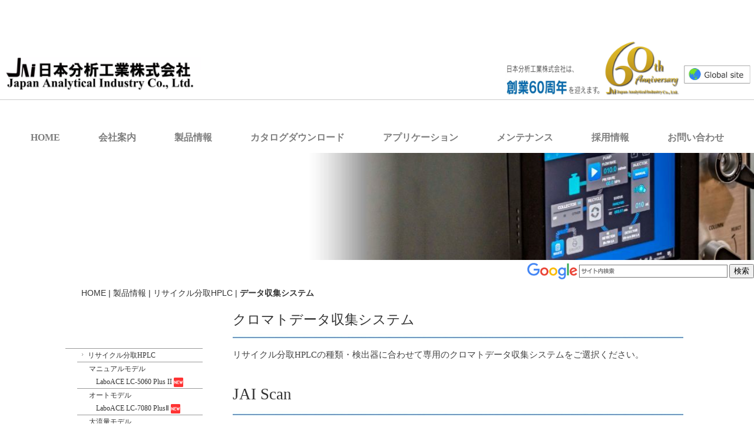

--- FILE ---
content_type: text/html
request_url: http://jai.co.jp/products/hplc/data.html
body_size: 11369
content:
<!DOCTYPE html>
<html lang="ja-JP">
 <head> 
  <meta charset="UTF-8"> 
  <meta http-equiv="content-type" content="text/html; charset=UTF-8"> 
  <link rel="dns-prefetch" href="//module.bindsite.jp"> 
  <link rel="dns-prefetch" href="//webfont-pub.weblife.me"> 
  <link rel="dns-prefetch" href="//sync5-res.digitalstage.jp"> 
  <link rel="dns-prefetch" href="//sync5-cnsl.digitalstage.jp"> 
  <meta name="robots" content="index"> 
  <meta name="viewport" content="width=device-width, initial-scale=1" id="a-viewport"> 
  <meta name="description" content="日本分析工業株式会社のwebサイトです。リサイクル分取、熱分解装置、アウトガス捕集装置、冷凍粉砕機"> 
  <meta property="og:title" content="製品情報 | リサイクル分取HPLC | データ収集システム | 日本分析工業"> 
  <meta property="og:type" content="website"> 
  <meta property="og:image" content="https://www.jai.co.jp//bdflashinfo/thumbnail.png"> 
  <meta property="og:url" content="https://www.jai.co.jp/products/hplc/data.html"> 
  <meta property="og:site_name" content="日本分析工業_オフィシャルサイト"> 
  <meta property="og:description" content="日本分析工業株式会社のwebサイトです。リサイクル分取、熱分解装置、アウトガス捕集装置、冷凍粉砕機"> 
  <link rel="canonical" href="https://www.jai.co.jp/products/hplc/data.html"> 
  <title>製品情報 | リサイクル分取HPLC | データ収集システム | 日本分析工業</title> 
  <link rel="stylesheet" type="text/css" href="../../_module/styles/bind.css?v=17.0.5" id="bind-css"> 
  <link rel="stylesheet" type="text/css" href="../../_dress/white/base.css?1761281564495"> 
  <link rel="stylesheet" type="text/css" href="../../_dress/menuUnderline/base.css?1761281564495"> 
  <link rel="stylesheet" type="text/css" href="data.css?1761281564530c0100" id="page-css">    
  <link rel="stylesheet" type="text/css" href="../../_webfonts.css?1761281564563" id="webfont-css"> 
  <link rel="stylesheet" type="text/css" href="../../_csslinkbtn/btn-import.css?1761281395686" id="linkbtn-css"> 
  <!-- Google tag (gtag.js) --> 
  <script async src="https://www.googletagmanager.com/gtag/js?id=G-4Z7CSR9NVV"></script> 
  <script>
  window.dataLayer = window.dataLayer || [];
  function gtag(){dataLayer.push(arguments);}
  gtag('js', new Date());

  gtag('config', 'G-4Z7CSR9NVV');
</script> 
 </head> 
 <body id="l-3" class="l-3 -dress_white bd-webp" data-type="responsive" data-fontplus="1" data-ga-traking="true" data-view-pc-button="true" data-view-pc-position="top" data-page-animation="none"> 
  <div id="page" class="bg-window "> 
   <div class="bg-document"> 
    <noscript> 
     <div id="js-off"> 
      <img src="../../_module/images/noscript.gif" alt="Enable JavaScript in your browser. このウェブサイトはJavaScriptをオンにしてご覧下さい。"> 
     </div> 
    </noscript> 
    <div id="a-header" data-float="false" class="a-header   cssskin-_area_header"> 
     <header> 
      <div class="site_frame"> 
       <section> 
        <div id="bk65808528" class="b-plain c-space_normal c-sp-space_init c-padding_normal is-pc-hide cssskin-header1" data-bk-id="bk65808528" data-shared="true" data-sharedname="global_botton"> 
         <div class=" column -column1"> 
          <div class=" c-body c-right"> 
           <div class="c-img   "> 
            <a href="https://www.jai.co.jp/english/"> 
             <picture> 
              <source type="image/webp" srcset="../../_src/66902008/img20210816162954073907.webp?v=1761281395686"> 
              <img src="../../_src/66902008/img20210816162954073907.jpg?v=1761281395686" width="787" height="268" alt="" id="imgsrc66902008_1" class=" c-no_adjust" loading="lazy"> 
             </picture></a> 
           </div> 
          </div> 
         </div> 
        </div> 
        <div id="bk65809539" class="b-plain c-space_normal c-sp-space_init c-padding_normal is-pc-hide cssskin-header1" data-bk-id="bk65809539" data-shared="true" data-sharedname="smart_menu" data-sticky="true" data-follow-blocks="bk65808528"> 
         <div class=" column -column1"> 
          <div class=" c-body c-left">
            &nbsp;&nbsp; 
           <div class=" c-images"> 
            <div class="c-img   "> 
             <a href="../../index.html" data-pid="4397509"> 
              <picture> 
               <source type="image/webp" srcset="../../_src/66898969/img20180622161847233759.webp?v=1761281395686"> 
               <img src="../../_src/66898969/img20180622161847233759.png?v=1761281395686" width="688" height="132" alt="" id="imgsrc66898969_1" class=" c-no_adjust" loading="lazy"> 
              </picture></a> 
            </div> 
            <div class="c-img   "> 
             <a href="../../pg5733592.html" data-pid="5733592"> 
              <picture> 
               <source type="image/webp" srcset="../../_src/87689115/img20250210184524862707.webp?v=1761281395686"> 
               <img src="../../_src/87689115/img20250210184524862707.jpg?v=1761281395686" width="1300" height="730" alt="" id="imgsrc87689115_1" class=" c-no_adjust" loading="lazy"> 
              </picture></a> 
            </div> 
           </div> 
          </div> 
          <div class=" c-body c-left">
            &nbsp; 
          </div> 
          <nav> 
           <div id="js-globalNavigation" data-slide-type="rightSlide" data-btn-position="rightTop" data-relative-on-tablet="true"> 
            <ul class="c-menu -menu_a menu-parts"> 
             <li><a href="../../index.html" data-pid="4397509">HOME</a></li> 
             <li><a href="../../company/greeting.html" data-pid="4397524">会社案内</a> 
              <ul> 
               <li><a href="../../company/profile.html" data-pid="4397525"><span class="bindicon-angle-right"></span>会社概要</a></li> 
               <li><a href="../../company/history.html" data-pid="4397526"><span class="bindicon-angle-right"></span>沿革</a></li> 
               <li><a href="../../company/access.html" data-pid="4397527"><span class="bindicon-angle-right"></span>アクセス</a></li> 
               <li><a href="../../company/network.html" data-pid="4397528"><span class="bindicon-angle-right"></span>営業拠点</a></li> 
               <li><a href="../../company/analytical.html" data-pid="4397529"><span class="bindicon-angle-right"></span>分析機器・科学機器遺産認定製品</a></li> 
               <li><a href="../../company/pg5787941.html" data-pid="5787941"><span class="bindicon-angle-right"></span>リサイクル分取HPLCの納入先から見た受賞者リスト</a></li> 
              </ul></li> 
             <li><a href="../../products/pg459.html" data-pid="4397530">製品情報</a> 
              <ul> 
               <li><a href="../../products/hplc/index.html" data-pid="4397560"><span class="bindicon-angle-right"></span>リサイクル分取HPLC</a></li> 
               <li><a href="../../products/Curiepointinjector/index.html" data-pid="4397584"><span class="bindicon-angle-right"></span>キューリーポイントインジェクター</a></li> 
               <li><a href="../../products/py/index.html" data-pid="4397590"><span class="bindicon-angle-right"></span>熱分解装置</a></li> 
               <li><a href="../../products/pt/index.html" data-pid="5763308"><span class="bindicon-angle-right"></span>加熱脱着装置</a></li> 
               <li><a href="../../products/outgas/index.html" data-pid="4397604"><span class="bindicon-angle-right"></span>アウトガス捕集装置</a></li> 
               <li><a href="../../products/jfc/index.html" data-pid="4397620"><span class="bindicon-angle-right"></span>冷凍粉砕機</a></li> 
              </ul></li> 
             <li><a href="../../catalog/catalog.html" data-pid="4397531">カタログダウンロード</a></li> 
             <li><a href="../../application/index.html" data-pid="4397533">アプリケーション</a></li> 
             <li><a href="../../service/index.html" data-pid="4397551">メンテナンス</a></li> 
             <li><a href="../../recruit/top.html" data-pid="5482949">採用情報</a> 
              <ul> 
               <li><span class=" c-unlink"><span class="bindicon-angle-right"></span>■海外営業</span></li> 
               <li class=" c-left"><a href="../../recruit/tech.html" data-pid="5482948"><span class="bindicon-angle-right"></span>■設計･製造ｴﾝｼﾞﾆｱ<br>■組込みｿﾌﾄｴﾝｼﾞﾆｱ</a></li> 
              </ul></li> 
             <li><a href="../../contactus202009.html" data-pid="4397511">お問い合わせ</a></li> 
             <li><a href="../../recommended.html" data-pid="4397522">閲覧推奨環境</a></li> 
            </ul> 
           </div> 
           <div id="spNavigationTrigger" class=" c-sp_navigation_btn"></div> 
          </nav> 
         </div> 
        </div> 
        <div id="bk65809788" class="b-both_diff -right_large -sp-single_column c-space_normal c-sp-space_normal c-sp-padding_normal is-sp-hide cssskin-_block_header" data-bk-id="bk65809788" data-shared="true" data-sharedname="フッター"> 
         <div class=" g-column" style="height:100%"> 
          <div class=" column -col4 -col_sub"> 
           <div class=" c-body c-left">
             &nbsp; 
           </div> 
           <div class=" c-body c-left"> 
            <div class="c-img   "> 
             <a href="../../index.html" data-pid="4397509"> 
              <picture> 
               <source type="image/webp" srcset="../../_src/66902004/img20210816152405537360.webp?v=1761281395686"> 
               <img src="../../_src/66902004/img20210816152405537360.jpg?v=1761281395686" width="4898" height="816" alt="" id="imgsrc66902004_1" class=" c-no_adjust" loading="lazy"> 
              </picture></a> 
            </div> 
           </div> 
          </div> 
          <div class=" column -col8 -col_main"> 
           <div class=" c-body c-right"> 
            <div class=" c-images"> 
             <div class="c-img   "> 
              <a href="../../pg5733592.html" data-pid="5733592"> 
               <picture> 
                <source type="image/webp" srcset="../../_src/87670826/img20250213174310222818.webp?v=1761281395686"> 
                <img src="../../_src/87670826/img20250213174310222818.jpg?v=1761281395686" width="6000" height="1837" alt="" id="imgsrc87670826_1" class=" c-no_adjust" loading="lazy"> 
               </picture></a> 
             </div> 
             <div class="c-img   "> 
              <a href="https://www.jai.co.jp/english/"> 
               <picture> 
                <source type="image/webp" srcset="../../_src/66902006/img20210816162954073907.webp?v=1761281395686"> 
                <img src="../../_src/66902006/img20210816162954073907.jpg?v=1761281395686" width="787" height="400" alt="" id="imgsrc66902006_1" class=" c-no_adjust" loading="lazy"> 
               </picture></a> 
             </div> 
            </div> 
           </div> 
          </div> 
         </div> 
        </div> 
        <div id="bk65810300" class="b-plain c-sp-space_normal c-sp-padding_normal is-sp-hide bd-webp -dress_menuUnderline cssskin-menu" data-bk-id="bk65810300" data-shared="true" data-sharedname="MENU"> 
         <div class=" column -column1"> 
          <p class=" c-body">&nbsp;</p> 
          <nav> 
           <div class=" js-motion"> 
            <ul class="m-motion menu-parts -f"> 
             <li><a href="../../index.html" data-pid="4397509">HOME</a></li> 
             <li><span style="color:#ffffff;"><a href="../../company/greeting.html" data-pid="4397524">会社案内</a></span> 
              <ul data-template="menuf"> 
               <li><a href="../../company/greeting.html" data-pid="4397524">ごあいさつ</a></li> 
               <li><span style="color:#ffffff;"><a href="../../company/profile.html" data-pid="4397525">会社概要</a></span></li> 
               <li><span style="color:#ffffff;"><a href="../../company/history.html" data-pid="4397526">沿革</a></span></li> 
               <li><span style="color:#ffffff;"><a href="../../company/access.html" data-pid="4397527">アクセス</a></span></li> 
               <li><span style="color:#ffffff;"><a href="../../company/network.html" data-pid="4397528">営業拠点</a></span></li> 
               <li><span style="color:#ffffff;"><a href="../../company/analytical.html" data-pid="4397529">分析機器・科学機器<br>遺産認定製品</a></span></li> 
               <li><span style="color:#ffffff;" class=" d-small_font"><a href="../../company/pg5787941.html" data-pid="5787941">リサイクル分取HPLCの<br>納入先から見た<br>受賞者リスト</a></span></li> 
               <li><span style="color:#ffffff;"><a href="../../topics.html" data-pid="4397514">TOPICS</a></span></li> 
               <li><span style="color:#ffffff;"><a href="../../news.html" data-pid="4397513">展示会・学会情報</a></span><span style="color:#ffffff;" class=" d-small_font"></span></li> 
              </ul></li> 
             <li><span style="color:#ffffff;"><a href="../../products/pg459.html" data-pid="4397530">製品情報</a></span> 
              <ul data-template="menuf"> 
               <li><span style="color:#ffffff;"><a href="../../products/hplc/index.html" data-pid="4397560">リサイクル分取HPLC</a></span></li> 
               <li><span style="color:#ffffff;"><a href="../../products/Curiepointinjector/index.html" data-pid="4397584">キューリーポイント<br>インジェクター</a></span></li> 
               <li><span style="color:#ffffff;"><a href="../../products/py/index.html" data-pid="4397590">熱分解装置</a></span></li> 
               <li><span style="color:#ffffff;"><a href="../../products/pt/index.html" data-pid="5763308">加熱脱着装置</a></span></li> 
               <li><span style="color:#ffffff;"><a href="../../products/outgas/index.html" data-pid="4397604">アウトガス捕集装置</a></span></li> 
               <li><span style="color:#ffffff;"><a href="../../products/jfc/index.html" data-pid="4397620">冷凍粉砕機</a></span></li> 
              </ul></li> 
             <li><span style="color:#ffffff;"><a href="../../catalog/catalog.html" data-pid="4397531">カタログダウンロード</a></span></li> 
             <li><span style="color:#ffffff;"><a href="../../application/index.html" data-pid="4397533">アプリケーション</a></span> 
              <ul data-template="menuf"> 
               <li><span style="color:#ffffff;"><a href="../../application/pg2692933.html" data-pid="4397534">HPLC関連</a></span></li> 
               <li><span style="color:#ffffff;"><a href="../../application/pg2692938.html" data-pid="4397539">熱分解装置関連</a></span></li> 
               <li><span style="color:#ffffff;"><a href="../../application/pg2692939.html" data-pid="4397543">加熱脱着装置関連</a></span></li> 
               <li><span style="color:#ffffff;"><a href="../../application/pg2692941.html" data-pid="4397546">ｱｳﾄｶﾞｽ捕集装置関連</a></span></li> 
               <li><span style="color:#ffffff;"><a href="../../application/pg2692943.html" data-pid="4397548">冷凍粉砕機関連</a></span></li> 
               <li><span style="color:#ffffff;"><a href="../../application/news.html" data-pid="4397550">テクニカルニュース</a></span></li> 
              </ul></li> 
             <li><span style="color:#ffffff;"><a href="../../service/index.html" data-pid="4397551">メンテナンス</a></span> 
              <ul data-template="menuf"> 
               <li><span style="color:#ffffff;"><a href="../../service/hplc.html" data-pid="4397552">HPLC関連</a></span></li> 
               <li><span style="color:#ffffff;"><a href="../../service/py.html" data-pid="4397553">熱分解装置関連</a></span></li> 
               <li><span style="color:#ffffff;"><a href="../../service/pt.html" data-pid="4397554">加熱脱着装置関連</a></span></li> 
               <li><span style="color:#ffffff;"><a href="../../service/repair.html" data-pid="4397555">修理サービス終了品</a></span></li> 
              </ul></li> 
             <li><span style="color:#ffffff;"><a href="../../recruit/top.html" data-pid="5482949">採用情報</a></span> 
              <ul> 
               <li><span style="color:#ffffff;"><a href="../../recruit/tech.html" data-pid="5482948">■設計・製造／組込みソフトエンジニア</a></span></li> 
              </ul></li> 
             <li><span style="color:#ffffff;"><a href="../../contactus202009.html" data-pid="4397511">お問い合わせ</a></span></li> 
            </ul> 
           </div> 
          </nav> 
         </div> 
        </div> 
       </section> 
      </div> 
     </header> 
    </div> 
    <div id="a-billboard" class="a-billboard    cssskin-_area_billboard"> 
     <div class="site_frame"> 
      <section> 
       <div id="bk65808529" class="b-plain -bg-stretch -bg-sp-stretch c-space_normal c-sp-space_normal c-sp-padding_normal is-sp-hide cssskin-_block_billboard" data-bk-id="bk65808529"> 
        <div class=" column -column1"> 
         <p class=" c-body">&nbsp;<br>&nbsp;<br>&nbsp;<br>&nbsp;<br>&nbsp;<br>&nbsp;<br>&nbsp;</p> 
        </div> 
       </div> 
       <div id="bk65809544" class="b-plain -bg-stretch -bg-sp-stretch c-space_normal c-sp-space_normal c-sp-padding_normal is-pc-hide cssskin-_block_billboard" data-bk-id="bk65809544"> 
        <div class=" column -column1"> 
         <p class=" c-body">&nbsp;<br>&nbsp;</p> 
        </div> 
       </div> 
       <div id="bk65809789" class="b-plain c-space_normal c-sp-space_normal c-sp-padding_normal is-sp-hide cssskin-_block_billboard" data-bk-id="bk65809789" data-shared="true" data-sharedname="検索Bar＿J"> 
        <div class=" column -column1"> 
         <div class=" c-body c-right"> 
          <span class="js-sync -search -google01" style="display:none;">,1,google01,{"servicetype":"1","designid":"google01","domeignval":"www.jai.co.jp"}</span> 
         </div> 
        </div> 
       </div> 
       <div id="bk65810298" class="b-plain c-space_normal c-sp-space_normal c-padding_narrow c-sp-padding_normal cssskin-hanbagamenu" data-bk-id="bk65810298"> 
        <div class=" column -column1"> 
         <p class=" c-body"><span style="color:#3d85c6;"></span></p> 
         <div class="c-breadcrumb"> 
          <a href="../../index.html" data-pid="4397509">HOME</a> | 
          <a href="../pg459.html" data-pid="4397530">製品情報</a> | 
          <a href="index.html" data-pid="4397560">リサイクル分取HPLC</a> | 
          <em>データ収集システム</em> 
         </div> 
         <p></p> 
        </div> 
       </div> 
      </section> 
     </div> 
    </div> 
    <main> 
     <div id="a-site_contents" class="a-site_contents  noskin"> 
      <article> 
       <div class="site_frame"> 
        <div class="g-column"> 
         <div id="a-main" class="a-main column -col9 "> 
          <section> 
           <div id="bk65808530" class="b-plain c-space_normal c-sp-space_normal c-sp-padding_normal is-sp-hide cssskin-_block_main" data-bk-id="bk65808530"> 
            <div class=" column -column1"> 
             <h2 class=" c-title"><span class=" d-small_font">クロマトデータ収集システム</span></h2> 
             <p class=" c-body"> </p> 
             <div class=" d-small_font"> 
              <div class="c-img   "> 
               <picture> 
                <source type="image/webp" srcset="../../_src/66899932/blue_line_7_3.webp?v=1761281395686"> 
                <img src="../../_src/66899932/blue_line_7_3.jpg?v=1761281395686" width="1441" height="28" alt="" id="imgsrc66899932_1" loading="lazy"> 
               </picture> 
              </div> 
             </div> 
             <p></p> 
            </div> 
           </div> 
           <div id="bk65809573" class="b-plain c-space_normal c-sp-space_normal is-pc-hide cssskin-_block_main" data-bk-id="bk65809573"> 
            <div class=" column -column1"> 
             <p class=" c-body"><span class=" d-large_font"><span class=" d-bold">クロマトデータ収集システム</span></span><br><span class=" d-large_font"> </span></p> 
             <div class=" d-bold"> 
              <div class="c-img   "> 
               <picture> 
                <source type="image/webp" srcset="../../_src/66899934/blue_line_7_3.webp?v=1761281395686"> 
                <img src="../../_src/66899934/blue_line_7_3.jpg?v=1761281395686" width="1441" height="28" alt="" id="imgsrc66899934_1" loading="lazy"> 
               </picture> 
              </div> 
             </div> 
             <p></p> 
            </div> 
           </div> 
           <div id="bk65810265" class="b-plain c-space_normal c-sp-space_normal c-sp-padding_normal cssskin-line-height" data-bk-id="bk65810265"> 
            <div class=" column -column1"> 
             <h4 class=" c-small_headline"><span style="color:#434343; font-size:15px;" data-sitecolor-text="">リサイクル分取HPLCの種類・検出器に合わせて専用のクロマトデータ収集システムをご選択ください。</span></h4> 
            </div> 
           </div> 
           <div id="bk65810581" class="b-plain c-space_normal c-sp-space_normal c-sp-padding_normal is-sp-hide cssskin-_block_main" data-bk-id="bk65810581"> 
            <div class=" column -column1"> 
             <h2 class=" c-title"><span>JAI Scan</span></h2> 
             <p class=" c-body"> </p> 
             <div> 
              <div class="c-img   "> 
               <picture> 
                <source type="image/webp" srcset="../../_src/66899936/blue_line_7_3.webp?v=1761281395686"> 
                <img src="../../_src/66899936/blue_line_7_3.jpg?v=1761281395686" width="1441" height="28" alt="" id="imgsrc66899936_1" loading="lazy"> 
               </picture> 
              </div> 
             </div> 
             <p></p> 
            </div> 
           </div> 
           <div id="bk65810699" class="b-plain c-space_normal c-sp-space_normal is-pc-hide cssskin-_block_main" data-bk-id="bk65810699"> 
            <div class=" column -column1"> 
             <p class=" c-body"><span class=" d-large_font"><span class=" d-bold">JAI Scan</span></span><br><span class=" d-large_font"> </span></p> 
             <div class=" d-bold"> 
              <div class="c-img   "> 
               <picture> 
                <source type="image/webp" srcset="../../_src/66899938/blue_line_7_3.webp?v=1761281395686"> 
                <img src="../../_src/66899938/blue_line_7_3.jpg?v=1761281395686" width="1441" height="28" alt="" id="imgsrc66899938_1" loading="lazy"> 
               </picture> 
              </div> 
             </div> 
             <p></p> 
            </div> 
           </div> 
           <div id="bk65810873" class="b-plain c-space_normal c-sp-space_normal c-sp-padding_normal cssskin-line-height" data-bk-id="bk65810873"> 
            <div class=" column -column1"> 
             <p class=" c-body"><span>適用機種：LaboACEシリーズ、UV-VIS 4ch検出器&nbsp;</span><br>&nbsp;<br><span>UV-VIS 4ch+示差屈折計の5チャンネルを同時に表示することが可能です。</span><br><span>LaboACE本体からのイベント（インジェクション/リサイクル/コレクト）をすべて取り込み表示します。</span></p> 
            </div> 
           </div> 
           <div id="bk65810972" class="b-plain c-space_normal c-sp-space_normal c-sp-padding_normal is-sp-hide cssskin-_block_main" data-bk-id="bk65810972"> 
            <div class=" column -column1"> 
             <p class=" c-body"> </p> 
             <table style="width: 90%; height: 0px; border-collapse: collapse;"> 
              <tbody> 
               <tr style="border: 1px double #dddddd;"> 
                <td style="text-align: center; background-color: #e6e6e6; width: 20%; height: 25px;line-height: 1.5;vertical-align:middle;"><span style="font-size: 9pt;"><strong>&nbsp;</strong></span></td> 
                <td style="text-align: center; background-color: #e6e6e6; border: 1px solid #dddddd; height: 25px; width: 40%;line-height: 1.5;vertical-align:middle;"><span style="font-size: 9pt;">JAI Scan</span></td> 
               </tr> 
               <tr style="border: 1px double #dddddd;"> 
                <td style="height: 25px; background-color: #ffffff; width: 20%; text-align: left;line-height: 1.5;vertical-align:middle;"><span style="font-size: 9pt;">&nbsp;チャンネル数</span></td> 
                <td style="text-align: center; background-color: #ffffff; border: 1px solid #dddddd; height: 25px; width: 70%;line-height: 1.5;vertical-align:middle;" colspan="5"><span style="font-size: 9pt;">5</span></td> 
               </tr> 
               <tr style="border: 1px double #dddddd;"> 
                <td style="background-color: #ffffff; height: 25px; width: 20%; text-align: left;line-height: 1.5;vertical-align:middle;"><span style="font-size: 9pt;">&nbsp;PCインターフェイス</span></td> 
                <td style="text-align: center; background-color: #ffffff; border: 1px solid #dddddd; height: 25px; width: 70%;line-height: 1.5;vertical-align:middle;" colspan="5"><span style="font-size: 9pt;">USB2.0準拠</span></td> 
               </tr> 
               <tr style="border: 1px double #dddddd;"> 
                <td style="height: 25px; background-color: #ffffff; width: 20%; text-align: left;line-height: 1.5;vertical-align:middle;"><span style="font-size: 9pt;">&nbsp;オートゼロ機能</span></td> 
                <td style="text-align: center; background-color: #ffffff; border: 1px solid #dddddd; height: 25px; width: 70%;line-height: 1.5;vertical-align:middle;"><span style="font-size: 9pt;">搭載</span></td> 
               </tr> 
               <tr style="border: 1px double #dddddd;"> 
                <td style="height: 25px; background-color: #ffffff; width: 20%; text-align: left;line-height: 1.5;vertical-align:middle;"><span style="font-size: 9pt;">&nbsp;イベント取込み</span></td> 
                <td style="text-align: center; background-color: #ffffff; border: 1px solid #dddddd; height: 25px; width: 70%;line-height: 1.5;vertical-align:middle;"><span style="font-size: 9pt;">インジェクション、リサイクル、フラクション</span></td> 
               </tr> 
               <tr style="border: 1px double #dddddd;"> 
                <td style="background-color: #ffffff; height: 25px; width: 20%; text-align: left;line-height: 1.5;vertical-align:middle;"><span style="font-size: 9pt;">&nbsp;データ取込開始</span></td> 
                <td style="text-align: center; background-color: #ffffff; border: 1px solid #dddddd; height: 25px; width: 70%;line-height: 1.5;vertical-align:middle;"><span style="font-size: 9pt;">インジェクション同期、手動</span></td> 
               </tr> 
               <tr style="border-top-color: #dddddd; border-right-color: #dddddd; border-left-color: #dddddd; border-top-width: 1px; border-right-width: 1px; border-left-width: 1px; border-top-style: double; border-right-style: double; border-left-style: double;"> 
                <td style="height: 25px; padding-left: 0px; background-color: #ffffff; width: 20%; text-align: left;line-height: 1.5;vertical-align:middle;"><span style="font-size: 9pt;">&nbsp;動作PC</span></td> 
                <td style="border: 1px solid #dddddd; text-align: center; background-color: #ffffff; height: 25px; width: 70%;line-height: 1.5;vertical-align:middle;">専用PCを付属</td> 
               </tr> 
               <tr style="border: 1px double #dddddd;"> 
                <td style="height: 25px; background-color: #ffffff; width: 20%; text-align: left;line-height: 1.5;vertical-align:middle;"><span style="font-size: 9pt;">&nbsp;データ転送</span></td> 
                <td style="text-align: center; background-color: #ffffff; border: 1px solid #dddddd; height: 25px; width: 70%;line-height: 1.5;vertical-align:middle;"><span style="font-size: 9pt;">CSV、cdf、mat 形式 他</span></td> 
               </tr> 
               <tr style="border: 1px double #dddddd;"> 
                <td style="background-color: #ffffff; height: 25px; width: 20%; text-align: left;line-height: 1.5;vertical-align:middle;"><span style="font-size: 9pt;">&nbsp;吸収スペクトル表示</span></td> 
                <td style="text-align: center; background-color: #ffffff; border: 1px solid #dddddd; height: 25px; width: 70%;line-height: 1.5;vertical-align:middle;">有（UV-Vis 4Ch LA)</td> 
               </tr> 
              </tbody> 
             </table> 
             <p></p> 
            </div> 
           </div> 
           <div id="bk65811060" class="b-plain c-space_normal c-sp-space_normal is-pc-hide cssskin-line-height" data-bk-id="bk65811060"> 
            <div class=" column -column1"> 
             <p class=" c-body">&nbsp; </p> 
             <table style="width: 100%; height: 300px; border-collapse: collapse;"> 
              <tbody> 
               <tr style="border: 1px double #dddddd;"> 
                <td style="height: 25px; text-align: center; background-color: #e6e6e6; width: 25%;line-height: 1.5;vertical-align:middle;"><span style="color: #000000; font-size: 6pt;"><strong>&nbsp;</strong></span></td> 
                <td style="border: 1px solid #dddddd; width: 80%; text-align: center; background-color: #e6e6e6; height: 25px;line-height: 1.5;vertical-align:middle;"><span style="color: #000000; font-size: 6pt;">JAI Scan</span></td> 
               </tr> 
               <tr style="border: 1px double #dddddd;"> 
                <td style="height: 25px; background-color: #ffffff; width: 25%; text-align: left;line-height: 1.5;vertical-align:middle;"><span style="color: #000000; font-size: 6pt;">&nbsp;チャンネル数</span></td> 
                <td style="width: 80%; background-color: #ffffff; border: 1px solid #dddddd; text-align: center; height: 25px;line-height: 1.5;vertical-align:middle;" colspan="5"><span style="color: #000000; font-size: 6pt;">5</span></td> 
               </tr> 
               <tr style="border: 1px double #dddddd;"> 
                <td style="height: 25px; background-color: #ffffff; width: 25%; text-align: left;line-height: 1.5;vertical-align:middle;"><span style="color: #000000; font-size: 6pt;">&nbsp;PCインターフェイス</span></td> 
                <td style="border: 1px solid #dddddd; width: 80%; background-color: #ffffff; text-align: center; height: 25px;line-height: 1.5;vertical-align:middle;" colspan="5"><span style="color: #000000; font-size: 6pt;">USB2.0準拠</span></td> 
               </tr> 
               <tr style="border: 1px double #dddddd;"> 
                <td style="height: 25px; background-color: #ffffff; width: 25%; text-align: left;line-height: 1.5;vertical-align:middle;"><span style="color: #000000; font-size: 6pt;">&nbsp;オートゼロ機能</span></td> 
                <td style="border: 1px solid #dddddd; width: 80%; background-color: #ffffff; text-align: center; height: 25px;line-height: 1.5;vertical-align:middle;"><span style="color: #000000; font-size: 6pt;">搭載</span></td> 
               </tr> 
               <tr style="border: 1px double #dddddd;"> 
                <td style="height: 25px; background-color: #ffffff; width: 25%; text-align: left;line-height: 1.5;vertical-align:middle;"><span style="color: #000000; font-size: 6pt;">&nbsp;イベント取込み</span></td> 
                <td style="border: 1px solid #dddddd; width: 80%; background-color: #ffffff; text-align: center; height: 25px;line-height: 1.5;vertical-align:middle;"><span style="color: #000000; font-size: 6pt;">インジェクション・リサイクル・フラクション</span></td> 
               </tr> 
               <tr style="border: 1px double #dddddd;"> 
                <td style="height: 25px; background-color: #ffffff; width: 25%; text-align: left;line-height: 1.5;vertical-align:middle;"><span style="color: #000000; font-size: 6pt;">&nbsp;データ取込開始</span></td> 
                <td style="border: 1px solid #dddddd; width: 80%; background-color: #ffffff; text-align: center; height: 25px;line-height: 1.5;vertical-align:middle;"><span style="color: #000000; font-size: 6pt;">インジェクション同期、手動</span></td> 
               </tr> 
               <tr style="border: 1px double #dddddd;"> 
                <td style="height: 25px; background-color: #ffffff; width: 25%; text-align: left;line-height: 1.5;vertical-align:middle;"><span style="color: #000000; font-size: 6pt;">&nbsp;動作PC</span></td> 
                <td style="border: 1px solid #dddddd; width: 80%; background-color: #ffffff; text-align: center; height: 25px;line-height: 1.5;vertical-align:middle;"><span style="font-size: 6pt;">専用PCを付属</span></td> 
               </tr> 
               <tr style="border: 1px double #dddddd;"> 
                <td style="height: 25px; background-color: #ffffff; width: 25%; text-align: left;line-height: 1.5;vertical-align:middle;"><span style="color: #000000; font-size: 6pt;">&nbsp;データ転送</span></td> 
                <td style="border: 1px solid #dddddd; width: 80%; background-color: #ffffff; text-align: center; height: 25px;line-height: 1.5;vertical-align:middle;"><span style="color: #000000; font-size: 6pt;">CSV、cdf、mat 形式 他</span></td> 
               </tr> 
               <tr style="border: 1px double #dddddd;"> 
                <td style="height: 25px; background-color: #ffffff; width: 25%; text-align: left;line-height: 1.5;vertical-align:middle;"><span style="color: #000000; font-size: 6pt;">&nbsp;吸収スペクトル表示</span></td> 
                <td style="border: 1px solid #dddddd; width: 80%; background-color: #ffffff; text-align: center; height: 25px;line-height: 1.5;vertical-align:middle;"><span style="color: #000000; font-size: 6pt;">有（UV-VIS4Ch LA)</span></td> 
               </tr> 
              </tbody> 
             </table> 
             <p></p> 
            </div> 
           </div> 
           <div id="bk65811094" class="b-plain c-space_normal c-sp-space_normal c-sp-padding_normal is-sp-hide cssskin-_block_main" data-bk-id="bk65811094"> 
            <div class=" column -column1"> 
             <h2 class=" c-title"><span class=" d-small_font">PREPUREシリーズ</span></h2> 
             <p class=" c-body"> </p> 
             <div class=" d-small_font"> 
              <div class="c-img   "> 
               <picture> 
                <source type="image/webp" srcset="../../_src/66899940/blue_line_7_3.webp?v=1761281395686"> 
                <img src="../../_src/66899940/blue_line_7_3.jpg?v=1761281395686" width="1441" height="28" alt="" id="imgsrc66899940_1" loading="lazy"> 
               </picture> 
              </div> 
             </div> 
             <p></p> 
            </div> 
           </div> 
           <div id="bk65811197" class="b-plain c-space_normal c-sp-space_normal is-pc-hide cssskin-_block_main" data-bk-id="bk65811197"> 
            <div class=" column -column1"> 
             <p class=" c-body"><span class=" d-large_font"><span class=" d-bold">PREPUREシリーズ</span></span><br><span class=" d-large_font"> </span></p> 
             <div class=" d-bold"> 
              <div class="c-img   "> 
               <picture> 
                <source type="image/webp" srcset="../../_src/66899942/blue_line_7_3.webp?v=1761281395686"> 
                <img src="../../_src/66899942/blue_line_7_3.jpg?v=1761281395686" width="1441" height="28" alt="" id="imgsrc66899942_1" loading="lazy"> 
               </picture> 
              </div> 
             </div> 
             <p></p> 
            </div> 
           </div> 
           <div id="bk65811283" class="b-plain c-space_normal c-sp-space_normal c-sp-padding_normal cssskin-line-height" data-bk-id="bk65811283"> 
            <div class=" column -column1"> 
             <p class=" c-body"><span>適用機種：LC-91**NEXT</span><br>&nbsp;<br><span>NEXTシリーズのPCコントロールを実現！さらにデータ解析まで！</span></p> 
            </div> 
           </div> 
           <div id="bk65811314" class="b-plain c-space_normal c-sp-space_normal c-padding_normal c-sp-padding_normal is-pc-hide cssskin-line-height" data-bk-id="bk65811314"> 
            <div class=" column -column1"> 
             <p class=" c-body"><span class=" d-small_font"><span class=" d-bold">PCコントロールクロマトデータ収集システム</span></span><br><span class=" d-small_font">&nbsp;</span><span class=" d-small_font">NEXTシリーズのPCコントロールを実現！さらにデータ解析まで！</span><br><span class=" d-small_font">&nbsp;</span></p> 
             <div class=" c-body c-center"> 
              <div class="c-img   "> 
               <picture> 
                <source type="image/webp" srcset="../../_src/66899006/data_1.webp?v=1761281395686"> 
                <img src="../../_src/66899006/data_1.jpg?v=1761281395686" width="600" height="240" alt="" id="imgsrc66899006_1" class=" c-no_adjust" loading="lazy"> 
               </picture> 
              </div> 
             </div> 
            </div> 
           </div> 
           <div id="bk65811343" class="b-plain c-space_normal c-sp-space_normal c-sp-padding_normal is-sp-hide cssskin-line-height" data-bk-id="bk65811343"> 
            <div class=" g-column -col2 -sp-col1"> 
             <div class=" column -column1"> 
              <p class=" c-body"><span class=" webfont1"> <span class="bindicon-magic-wand"></span><span style="color:#3c78d8;"><span class=" d-bold">NEXTのコントロールをPC上で</span></span></span><br><span class=" webfont1">NEXT本体の操作内容をPC画面上で忠実に再現！これによりNEXT本体はドラフト内で使用し、操作はドラフト外で行うことが可能になりました。「わかりやすく・確実に・安全に」を実現します！</span><br><span class=" webfont1">&nbsp;</span><br><span class=" webfont1"><span class="bindicon-magic-wand"></span><span style="color:#3c78d8;"><span class=" d-bold">分取作業一連の操作ログを保存可能</span></span></span><br><span class=" webfont1">ログ内容の追加工・再利用も可能！</span><br><span class=" webfont1">&nbsp;</span><br><span class=" webfont1"><span class="bindicon-magic-wand"></span><span style="color:#3c78d8;"><span class=" d-bold">ポンプストップ機能搭載</span></span></span><br><span class=" webfont1">ポンプをタイマーで自動停止</span><br><span class=" webfont1">装置使用後のカラム洗浄時や終夜運転時、安全にかつ有効に使用することが可能。</span><br><span class=" webfont1">&nbsp;</span><br><span class=" webfont1"><span class=" d-bold"><span class="bindicon-magic-wand"></span><span style="color:#3c78d8;">効率的な分取のために</span></span></span><br><span class=" webfont1">ピークモード・タイムプログラムモード・スライスモードを搭載（Auto操作時）</span></p> 
             </div> 
             <div class=" column -column2 -column-lasts"> 
              <p class=" c-body"> </p> 
              <div class=" webfont1">
                &nbsp; 
               <div class="c-img   "> 
                <picture> 
                 <source type="image/webp" srcset="../../_src/66899450/data_1.webp?v=1761281395686"> 
                 <img src="../../_src/66899450/data_1.jpg?v=1761281395686" width="600" height="240" alt="" id="imgsrc66899450_1" class=" c-no_adjust" loading="lazy"> 
                </picture> 
               </div> 
              </div> 
              <br> 
              <span class=" webfont1"><span class="bindicon-magic-wand"></span><span class=" d-bold"><span style="color:#3c78d8;">イベントビューワーで詳細確認</span></span></span> 
              <br> 
              <span class=" webfont1">分取したクロマトグラムを確認する際、リサイクルや分取したピークをわかりやすく表示。</span> 
              <br> 
              <span class=" webfont1">試料注入からリサイクル・分取までの過程を明確に記録します。</span> 
              <br> 
              <span class=" webfont1">&nbsp;</span> 
              <br> 
              <span class=" webfont1"><span class="bindicon-magic-wand"></span><span class=" d-bold"><span style="color:#3c78d8;">クロマト解析も快適に</span></span></span> 
              <br> 
              <span class=" webfont1">定量・面積計算、GPC計算も可能</span> 
              <br> 
              <span class=" webfont1">さまざまな解析をより快適に行うことができます。</span> 
              <p></p> 
             </div> 
            </div> 
           </div> 
           <div id="bk65811373" class="b-plain c-space_normal c-sp-space_normal c-padding_normal c-sp-padding_normal is-pc-hide cssskin-line-height" data-bk-id="bk65811373"> 
            <div class=" g-column -col2 -sp-col1"> 
             <div class=" column -column1"> 
              <p class=" c-body"><span> <span class="bindicon-magic-wand"></span><span style="color:#3c78d8;"><span class=" d-bold">NEXTのコントロールをPC上で</span></span></span><br><span>NEXT本体の操作内容をPC画面上で忠実に再現！これによりNEXT本体はドラフト内で使用し、操作はドラフト外で行うことが可能になりました。</span><br><span>「わかりやすく・確実に・安全に」を実現します！</span><br><span>&nbsp;</span><br><span><span class="bindicon-magic-wand"></span><span style="color:#3c78d8;"><span class=" d-bold">分取作業一連の操作ログを保存可能</span></span></span><br><span>ログ内容の追加工・再利用も可能！</span><br><span>&nbsp;</span><br><span><span class="bindicon-magic-wand"></span><span style="color:#3c78d8;"><span class=" d-bold">ポンプストップ機能搭載</span></span></span><br><span>ポンプをタイマーで自動停止</span><br><span>装置使用後のカラム洗浄時や終夜運転時、安全にかつ有効に使用することが可能。</span><br><span>&nbsp;</span></p> 
             </div> 
             <div class=" column -column2 -column-lasts"> 
              <p class=" c-body"><span><span class=" d-bold"><span class="bindicon-magic-wand"></span><span style="color:#3c78d8;">効率的な分取のために</span></span></span><br><span>ピークモード・タイムプログラムモード・スライスモードを搭載（Auto操作時）</span><br><span>&nbsp;</span><br><span><span class=" d-bold"><span class="bindicon-magic-wand"></span><span style="color:#3c78d8;">イベントビューワーで詳細確認</span></span></span><br><span>分取したクロマトグラムを確認する際、リサイクルや分取したピークをわかりやすく表示。</span><br><span>試料注入からリサイクル・分取までの過程を明確に記録します。</span><br><span>&nbsp;</span><br><span><span class="bindicon-magic-wand"></span><span style="color:#3c78d8;"><span class=" d-bold">クロマト解析も快適に</span></span></span><br><span>定量・面積計算、GPC計算も可能</span><br><span>さまざまな解析をより快適に行うことができます。</span></p> 
             </div> 
            </div> 
           </div> 
           <div id="bk65811374" class="b-plain c-space_normal c-sp-space_normal c-sp-padding_normal is-sp-hide cssskin-_block_main" data-bk-id="bk65811374"> 
            <div class=" column -column1"> 
             <p class=" c-body">&nbsp; </p> 
             <table style="border: 1px solid #8a8a8a; width: 684px; height: 350px; border-collapse: collapse;"> 
              <tbody> 
               <tr> 
                <td style="text-align: center; border: 1px solid #dddddd; background-color: #e6e6e6; width: 15%; height: 25px;line-height: 1.5;vertical-align:middle;"><span style="font-size: 9pt;">型式</span></td> 
                <td style="background-color: #e6e6e6; border: 1px solid #dddddd; text-align: center; width: 15%; height: 25px;line-height: 1.5;vertical-align:middle;"><span style="font-size: 9pt;">&nbsp;Purepure-100</span></td> 
                <td style="width: 15%; background-color: #e6e6e6; border: 1px solid #dddddd; text-align: center; height: 25px;line-height: 1.5;vertical-align:middle;"><span style="font-size: 9pt;">Purepure-200</span></td> 
                <td style="border: 1px solid #dddddd; background-color: #e6e6e6; width: 15%; text-align: center; height: 25px;line-height: 1.5;vertical-align:middle;"><span style="font-size: 9pt;">Purepure-300</span></td> 
               </tr> 
               <tr> 
                <td style="border: 1px solid #dddddd; background-color: #ffffff; width: 15%; text-align: left; height: 25px;line-height: 1.5;vertical-align:middle;"><span style="font-size: 9pt;">&nbsp;チャンネル数</span></td> 
                <td style="text-align: center; border: 1px solid #dddddd; background-color: #ffffff; width: 15%; height: 25px;line-height: 1.5;vertical-align:middle;" colspan="3"><span style="font-size: 9pt;">2</span>&nbsp;&nbsp;&nbsp;&nbsp;</td> 
               </tr> 
               <tr> 
                <td style="border: 1px solid #dddddd; background-color: #ffffff; width: 15%; text-align: left; height: 25px;line-height: 1.5;vertical-align:middle;"><span style="font-size: 9pt;">&nbsp;PCインターフェイス</span></td> 
                <td style="text-align: center; background-color: #ffffff; border: 1px solid #dddddd; width: 15%; height: 25px;line-height: 1.5;vertical-align:middle;" colspan="3"><span style="font-size: 9pt;">USB2.0準拠</span>&nbsp;&nbsp;&nbsp;&nbsp;</td> 
               </tr> 
               <tr> 
                <td style="height: 20px; border: 1px solid #dddddd; background-color: #ffffff; width: 20%; text-align: left;line-height: 1.5;vertical-align:middle;"><span style="font-size: 9pt;">&nbsp;ドライバー</span></td> 
                <td style="text-align: center; background-color: #ffffff; border: 1px solid #dddddd; width: 15%; height: 20px;line-height: 1.5;vertical-align:middle;" colspan="3"><span style="font-size: 9pt;">LC-91××NEXT専用</span></td> 
               </tr> 
               <tr> 
                <td style="height: 20px; border: 1px solid #dddddd; background-color: #ffffff; width: 20%; text-align: left;line-height: 1.5;vertical-align:middle;"><span style="font-size: 9pt;">&nbsp;イベント取込</span></td> 
                <td style="text-align: center; background-color: #ffffff; border: 1px solid #dddddd; width: 15%; height: 20px;line-height: 1.5;vertical-align:middle;"><span style="font-size: 9pt;">-</span></td> 
                <td style="text-align: center; background-color: #ffffff; border: 1px solid #dddddd; width: 15%; height: 20px;line-height: 1.5;vertical-align:middle;" colspan="2"><span style="font-size: 9pt;">&nbsp;マーカー<br>（インジェクション、リサイクル、フラクション）</span></td> 
               </tr> 
               <tr> 
                <td style="border: 1px solid #dddddd; background-color: #ffffff; width: 20%; text-align: left; height: 25px;line-height: 1.5;vertical-align:middle;"><span style="font-size: 9pt;">&nbsp;PC動作環境</span></td> 
                <td style="text-align: center; background-color: #ffffff; border: 1px solid #dddddd; width: 20%; height: 25px;line-height: 1.5;vertical-align:middle;" colspan="3"><span style="font-size: 9pt;">WindowsXP以降OS/32bit　USBポート×2</span></td> 
               </tr> 
               <tr> 
                <td style="border: 1px solid #dddddd; background-color: #ffffff; width: 20%; text-align: left; height: 25px;line-height: 1.5;vertical-align:middle;"><span style="font-size: 9pt;">&nbsp;データ転送</span></td> 
                <td style="text-align: center; background-color: #ffffff; border: 1px solid #dddddd; width: 20%; height: 25px;line-height: 1.5;vertical-align:middle;" colspan="3"><span style="font-size: 9pt;">Excel転送</span></td> 
               </tr> 
               <tr> 
                <td style="border: 1px solid #dddddd; background-color: #ffffff; width: 20%; text-align: left; height: 25px;line-height: 1.5;vertical-align:middle;"><span style="font-size: 9pt;">&nbsp;クロマトデータ収集</span></td> 
                <td style="text-align: center; background-color: #ffffff; border: 1px solid #dddddd; width: 20%; height: 25px;line-height: 1.5;vertical-align:middle;"><span style="font-size: 9pt;">○</span></td> 
                <td style="text-align: center; background-color: #ffffff; border: 1px solid #dddddd; width: 20%; height: 25px;line-height: 1.5;vertical-align:middle;"><span style="font-size: 9pt;">○</span></td> 
                <td style="text-align: center; background-color: #ffffff; border: 1px solid #dddddd; width: 20%; height: 25px;line-height: 1.5;vertical-align:middle;"><span style="font-size: 9pt;">○</span></td> 
               </tr> 
               <tr> 
                <td style="border: 1px solid #dddddd; background-color: #ffffff; width: 20%; text-align: left; height: 25px;line-height: 1.5;vertical-align:middle;"><span style="font-size: 9pt;">&nbsp;PCコントロール</span></td> 
                <td style="text-align: center; background-color: #ffffff; border: 1px solid #dddddd; width: 20%; height: 25px;line-height: 1.5;vertical-align:middle;"><span style="font-size: 9pt;">-</span></td> 
                <td style="text-align: center; background-color: #ffffff; border: 1px solid #dddddd; width: 20%; height: 25px;line-height: 1.5;vertical-align:middle;"><span style="font-size: 9pt;">○</span></td> 
                <td style="text-align: center; background-color: #ffffff; border: 1px solid #dddddd; width: 20%; height: 25px;line-height: 1.5;vertical-align:middle;"><span style="font-size: 9pt;">○</span></td> 
               </tr> 
               <tr> 
                <td style="border: 1px solid #dddddd; background-color: #ffffff; width: 20%; text-align: left; height: 25px;line-height: 1.5;vertical-align:middle;"><span style="font-size: 9pt;">&nbsp;GPC計算</span></td> 
                <td style="text-align: center; background-color: #ffffff; border: 1px solid #dddddd; width: 20%; height: 25px;line-height: 1.5;vertical-align:middle;"><span style="font-size: 9pt;">-</span></td> 
                <td style="text-align: center; background-color: #ffffff; border: 1px solid #dddddd; width: 20%; height: 25px;line-height: 1.5;vertical-align:middle;"><span style="font-size: 9pt;">-</span></td> 
                <td style="text-align: center; background-color: #ffffff; border: 1px solid #dddddd; width: 20%; height: 25px;line-height: 1.5;vertical-align:middle;"><span style="font-size: 9pt;">○</span></td> 
               </tr> 
              </tbody> 
             </table> 
             <p></p> 
            </div> 
           </div> 
           <div id="bk65811398" class="b-plain c-space_normal c-sp-space_normal c-padding_normal c-sp-padding_normal is-pc-hide cssskin-_block_main" data-bk-id="bk65811398"> 
            <div class=" column -column1"> 
             <p class=" c-body"> </p> 
             <table style="border: 1px solid #8a8a8a; width: 100%; height: 350px; border-collapse: collapse;"> 
              <tbody> 
               <tr> 
                <td style="text-align: center; height: 10px; border: 1px solid #dddddd; background-color: #e6e6e6; width: 15%;line-height: 1.5;vertical-align:middle;"><span style="font-size: 6pt;">型式</span></td> 
                <td style="text-align: center; width: 10%; background-color: #e6e6e6; border: 1px solid #dddddd;line-height: 1.5;vertical-align:middle;"><span style="font-size: 6pt;">&nbsp;Purepure<br>-100</span></td> 
                <td style="text-align: center; width: 10%; background-color: #e6e6e6; border: 1px solid #dddddd;line-height: 1.5;vertical-align:middle;"><span style="font-size: 6pt;">Purepure<br>-200</span></td> 
                <td style="text-align: center; border: 1px solid #dddddd; height: 5px; background-color: #e6e6e6; width: 10%;line-height: 1.5;vertical-align:middle;"><span style="font-size: 6pt;">Purepure<br>-300</span></td> 
               </tr> 
               <tr> 
                <td style="border: 1px solid #dddddd; background-color: #ffffff; width: 15%; text-align: left; height: 25px;line-height: 1.5;vertical-align:middle;"><span style="font-size: 6pt;">&nbsp;チャンネル数</span></td> 
                <td style="text-align: center; border: 1px solid #dddddd; background-color: #ffffff; width: 15%; height: 25px;line-height: 1.5;vertical-align:middle;" colspan="3"><span style="font-size: 6pt;">2</span>&nbsp;&nbsp;&nbsp;&nbsp;</td> 
               </tr> 
               <tr> 
                <td style="border: 1px solid #dddddd; background-color: #ffffff; width: 15%; text-align: left; height: 25px;line-height: 1.5;vertical-align:middle;"><span style="font-size: 6pt;">&nbsp;PCインターフェイス</span></td> 
                <td style="text-align: center; background-color: #ffffff; border: 1px solid #dddddd; width: 15%; height: 25px;line-height: 1.5;vertical-align:middle;" colspan="3"><span style="font-size: 6pt;">USB2.0準拠</span>&nbsp;&nbsp;&nbsp;&nbsp;</td> 
               </tr> 
               <tr> 
                <td style="height: 10px; border: 1px solid #dddddd; background-color: #ffffff; width: 15%; text-align: left;line-height: 1.5;vertical-align:middle;"><span style="font-size: 6pt;">&nbsp;ドライバー</span></td> 
                <td style="text-align: center; background-color: #ffffff; border: 1px solid #dddddd; width: 10%;line-height: 1.5;vertical-align:middle;" colspan="3"><span style="font-size: 6pt;">LC-91××NEXT専用</span>&nbsp;&nbsp;</td> 
               </tr> 
               <tr> 
                <td style="height: 10px; border: 1px solid #dddddd; background-color: #ffffff; width: 15%; text-align: left;line-height: 1.5;vertical-align:middle;"><span style="font-size: 6pt;">&nbsp;イベント取込</span></td> 
                <td style="text-align: center; background-color: #ffffff; border: 1px solid #dddddd; width: 10%;line-height: 1.5;vertical-align:middle;"><span style="font-size: 6pt;">-</span></td> 
                <td style="text-align: center; background-color: #ffffff; border: 1px solid #dddddd; width: 10%;line-height: 1.5;vertical-align:middle;" colspan="2"><span style="font-size: 6pt;">&nbsp;マーカー<br>（インジェクション、リサイクル、フラクション）</span>&nbsp;&nbsp;&nbsp;</td> 
               </tr> 
               <tr> 
                <td style="border: 1px solid #dddddd; background-color: #ffffff; width: 15%; text-align: left; height: 25px;line-height: 1.5;vertical-align:middle;"><span style="font-size: 6pt;">&nbsp;PC動作環境</span></td> 
                <td style="text-align: center; background-color: #ffffff; border: 1px solid #dddddd; width: 15%; height: 25px;line-height: 1.5;vertical-align:middle;" colspan="3"><span style="font-size: 6pt;">WindowsXP以降 OS/32bit　USBポート×2</span>&nbsp;&nbsp;&nbsp;&nbsp;</td> 
               </tr> 
               <tr> 
                <td style="border: 1px solid #dddddd; background-color: #ffffff; width: 15%; text-align: left; height: 25px;line-height: 1.5;vertical-align:middle;"><span style="font-size: 6pt;">&nbsp;データ転送</span></td> 
                <td style="text-align: center; background-color: #ffffff; border: 1px solid #dddddd; width: 15%; height: 25px;line-height: 1.5;vertical-align:middle;" colspan="3"><span style="font-size: 6pt;">Excel転送</span>&nbsp;&nbsp;&nbsp;&nbsp;</td> 
               </tr> 
               <tr> 
                <td style="border: 1px solid #dddddd; background-color: #ffffff; width: 15%; text-align: left; height: 25px;line-height: 1.5;vertical-align:middle;"><span style="font-size: 6pt;">&nbsp;クロマトデータ収集</span></td> 
                <td style="text-align: center; background-color: #ffffff; border: 1px solid #dddddd; width: 15%; height: 25px;line-height: 1.5;vertical-align:middle;"><span style="font-size: 6pt;">○</span></td> 
                <td style="text-align: center; background-color: #ffffff; border: 1px solid #dddddd; width: 15%; height: 25px;line-height: 1.5;vertical-align:middle;"><span style="font-size: 6pt;">○</span></td> 
                <td style="text-align: center; background-color: #ffffff; border: 1px solid #dddddd; width: 15%; height: 25px;line-height: 1.5;vertical-align:middle;"><span style="font-size: 6pt;">○</span></td> 
               </tr> 
               <tr> 
                <td style="border: 1px solid #dddddd; background-color: #ffffff; width: 15%; text-align: left; height: 25px;line-height: 1.5;vertical-align:middle;"><span style="font-size: 6pt;">&nbsp;PCコントロール</span></td> 
                <td style="text-align: center; background-color: #ffffff; border: 1px solid #dddddd; width: 15%; height: 25px;line-height: 1.5;vertical-align:middle;"><span style="font-size: 6pt;">-</span></td> 
                <td style="text-align: center; background-color: #ffffff; border: 1px solid #dddddd; width: 15%; height: 25px;line-height: 1.5;vertical-align:middle;"><span style="font-size: 6pt;">○</span></td> 
                <td style="text-align: center; background-color: #ffffff; border: 1px solid #dddddd; width: 15%; height: 25px;line-height: 1.5;vertical-align:middle;"><span style="font-size: 6pt;">○</span></td> 
               </tr> 
               <tr> 
                <td style="border: 1px solid #dddddd; background-color: #ffffff; width: 15%; text-align: left; height: 25px;line-height: 1.5;vertical-align:middle;"><span style="font-size: 6pt;">&nbsp;GPC計算</span></td> 
                <td style="text-align: center; background-color: #ffffff; border: 1px solid #dddddd; width: 15%; height: 25px;line-height: 1.5;vertical-align:middle;"><span style="font-size: 6pt;">-</span></td> 
                <td style="text-align: center; background-color: #ffffff; border: 1px solid #dddddd; width: 15%; height: 25px;line-height: 1.5;vertical-align:middle;"><span style="font-size: 6pt;">-</span></td> 
                <td style="text-align: center; background-color: #ffffff; border: 1px solid #dddddd; width: 15%; height: 25px;line-height: 1.5;vertical-align:middle;"><span style="font-size: 6pt;">○</span></td> 
               </tr> 
              </tbody> 
             </table> 
             <p></p> 
            </div> 
           </div> 
           <div id="bk65811408" class="b-plain c-space_normal c-sp-space_normal c-sp-padding_normal is-sp-hide cssskin-_block_main" data-bk-id="bk65811408"> 
            <div class=" column -column1"> 
             <h2 class=" c-title"><span class=" d-small_font">汎用クロマトデータ収集システム　JDSシリーズ</span></h2> 
             <p class=" c-body"> </p> 
             <div class=" d-small_font"> 
              <div class="c-img   "> 
               <picture> 
                <source type="image/webp" srcset="../../_src/66899944/blue_line_7_3.webp?v=1761281395686"> 
                <img src="../../_src/66899944/blue_line_7_3.jpg?v=1761281395686" width="1441" height="28" alt="" id="imgsrc66899944_1" loading="lazy"> 
               </picture> 
              </div> 
             </div> 
             <p></p> 
            </div> 
           </div> 
           <div id="bk65811428" class="b-plain c-space_normal c-sp-space_normal is-pc-hide cssskin-_block_main" data-bk-id="bk65811428"> 
            <div class=" column -column1"> 
             <p class=" c-body"><span class=" d-large_font"><span class=" d-bold">汎用クロマトデータ収集システム　JDSシリーズ</span></span><br><span class=" d-large_font"> </span></p> 
             <div class=" d-bold"> 
              <div class="c-img   "> 
               <picture> 
                <source type="image/webp" srcset="../../_src/66899946/blue_line_7_3.webp?v=1761281395686"> 
                <img src="../../_src/66899946/blue_line_7_3.jpg?v=1761281395686" width="1441" height="28" alt="" id="imgsrc66899946_1" loading="lazy"> 
               </picture> 
              </div> 
             </div> 
             <p></p> 
            </div> 
           </div> 
           <div id="bk65811447" class="b-plain c-space_normal c-sp-space_normal c-sp-padding_normal cssskin-line-height" data-bk-id="bk65811447"> 
            <div class=" column -column1"> 
             <p class=" c-body"><span>適用機種：LC-NEXTシリーズ以前のモデル</span><br>&nbsp;<br><span>既設装置のレコーダの買い替えに！</span></p> 
            </div> 
           </div> 
           <div id="bk65811464" class="b-plain c-space_normal c-sp-space_normal c-padding_normal c-sp-padding_normal cssskin-line-height" data-bk-id="bk65811464"> 
            <div class=" g-column -col2 -sp-col1"> 
             <div class=" column -column1"> 
              <p class=" c-body"><span class=" webfont1"><span class="bindicon-magic-wand"></span><span style="color:#3c78d8;"><span class=" d-bold">マルチな取り込み機能</span></span></span><br><span class=" webfont1">弊社リサイクル分取HPLCのイベント（インジェクション/リサイクル/サイホン/コレクト等）をすべて取り込みます。</span><br><span class=" webfont1">&nbsp;</span><br><span class=" webfont1"> <span class="bindicon-magic-wand"></span><span style="color:#3c78d8;"><span class=" d-bold">見やすい拡大縮小</span></span></span><br><span class=" webfont1">拡大縮小機能で分取のタイミングを逃しません。</span><br><span class=" webfont1">&nbsp;</span><br><span class=" webfont1"> <span class="bindicon-magic-wand"></span><span style="color:#3c78d8;"><span class=" d-bold">書き込み機能</span></span></span><br><span class=" webfont1">記録紙にペンで書き込む感覚で、データ取り込み中でも波形上にテキスト（コメント）を残せます。</span><br><span class=" webfont1">&nbsp;</span><br><span class=" webfont1">&nbsp;<span class="bindicon-magic-wand"></span><span style="color:#3c78d8;" data-font-size="16px"><span class=" d-bold">イベントビューワで詳細確認</span></span></span><br><span class=" webfont1">分取したクロマトグラムを確認する際、リサイクルしたピークや分取したピークを確認できるイベントビューワを搭載。試料注入からリサイクル・分取までの過程を明確に記録します。</span></p> 
             </div> 
             <div class=" column -column2 -column-lasts"> 
              <p class=" c-body"><span class=" webfont1">&nbsp;</span><br><span class=" webfont1">従来の記録計と同様の使いやすさを実現</span><br><span class=" webfont1">多彩な機能で大切なデータを表現</span><br> </p> 
              <div class=" webfont1">
                &nbsp; 
               <div class="c-img   "> 
                <picture> 
                 <source type="image/webp" srcset="../../_src/66899453/data_2.webp?v=1761281395686"> 
                 <img src="../../_src/66899453/data_2.jpg?v=1761281395686" width="600" height="230" alt="" id="imgsrc66899453_1" class=" c-no_adjust" loading="lazy"> 
                </picture> 
               </div> 
              </div> 
              <br> 
              <span style="color:#3c78d8;" class=" webfont1"><span class="bindicon-magic-wand"></span><span class=" d-bold">クロマトビューワー搭載</span></span> 
              <br> 
              <span class=" webfont1">長時間のリサイクルも分離状態がひと目でわかるクロマトビューワーを搭載しました。</span> 
              <p></p> 
             </div> 
            </div> 
           </div> 
           <div id="bk65811467" class="b-plain c-space_normal c-sp-space_normal c-sp-padding_normal is-sp-hide cssskin-_block_main" data-bk-id="bk65811467"> 
            <div class=" column -column1"> 
             <p class=" c-body">&nbsp; </p> 
             <table style="border: 1px solid #8a8a8a; width: 90%; height: 350px; border-collapse: collapse;"> 
              <tbody> 
               <tr> 
                <td style="text-align: center; width: 20%; height: 25px; border: 1px solid #dddddd; background-color: #e6e6e6;line-height: 1.5;vertical-align:middle;"><span style="font-size: 9pt;">型式</span></td> 
                <td style="text-align: center; width: 20%; background-color: #e6e6e6; border: 1px solid #dddddd; height: 25px;line-height: 1.5;vertical-align:middle;">JDS-50</td> 
                <td style="text-align: center; width: 20%; background-color: #e6e6e6; border: 1px solid #dddddd; height: 25px;line-height: 1.5;vertical-align:middle;">JDS-100</td> 
                <td style="text-align: center; border: 1px solid #dddddd; height: 25px; background-color: #e6e6e6; width: 20%;line-height: 1.5;vertical-align:middle;">JDS-200</td> 
                <td style="text-align: center; width: 20%; border: 1px solid #dddddd; height: 25px; background-color: #e6e6e6;line-height: 1.5;vertical-align:middle;">JDS-300</td> 
               </tr> 
               <tr> 
                <td style="height: 25px; border: 1px solid #dddddd; background-color: #ffffff; width: 20%; text-align: left;line-height: 1.5;vertical-align:middle;"><span style="font-size: 9pt;">&nbsp;チャンネル数</span></td> 
                <td style="text-align: center; border: 1px solid #dddddd; height: 25px; background-color: #ffffff; width: 20%;line-height: 1.5;vertical-align:middle;">1</td> 
                <td style="text-align: center; border: 1px solid #dddddd; height: 25px; background-color: #ffffff; width: 20%;line-height: 1.5;vertical-align:middle;" colspan="3"><span style="font-size: 9pt;">2</span></td> 
               </tr> 
               <tr> 
                <td style="height: 25px; border: 1px solid #dddddd; background-color: #ffffff; width: 20%; text-align: left;line-height: 1.5;vertical-align:middle;"><span style="font-size: 9pt;">&nbsp;PCインターフェイス</span></td> 
                <td style="text-align: center; background-color: #ffffff; border: 1px solid #dddddd; width: 20%; height: 25px;line-height: 1.5;vertical-align:middle;" colspan="4"><span style="font-size: 9pt;">USB2.0準拠</span></td> 
               </tr> 
               <tr> 
                <td style="height: 25px; border: 1px solid #dddddd; background-color: #ffffff; width: 20%; text-align: left;line-height: 1.5;vertical-align:middle;"><span style="font-size: 9pt;">&nbsp;ドライバー</span></td> 
                <td style="text-align: center; background-color: #ffffff; border: 1px solid #dddddd; width: 20%; height: 25px;line-height: 1.5;vertical-align:middle;" colspan="4">JDS-50/100/200/300専用ドライバー添付</td> 
               </tr> 
               <tr> 
                <td style="height: 25px; border: 1px solid #dddddd; background-color: #ffffff; width: 20%; text-align: left;line-height: 1.5;vertical-align:middle;">&nbsp;入力電力</td> 
                <td style="text-align: center; background-color: #ffffff; border: 1px solid #dddddd; width: 20%; height: 25px;line-height: 1.5;vertical-align:middle;" colspan="4">±2.5Ｖ</td> 
               </tr> 
               <tr> 
                <td style="height: 25px; border: 1px solid #dddddd; background-color: #ffffff; width: 20%; text-align: left;line-height: 1.5;vertical-align:middle;"><span style="font-size: 9pt;">&nbsp;イベント取込</span></td> 
                <td style="text-align: center; background-color: #ffffff; border: 1px solid #dddddd; width: 20%; height: 25px;line-height: 1.5;vertical-align:middle;" colspan="4"><span style="font-size: 9pt;">&nbsp;マーカー<br>（インジェクション、サイホン、リサイクル、コレクト、任意）</span></td> 
               </tr> 
               <tr> 
                <td style="height: 25px; border: 1px solid #dddddd; background-color: #ffffff; width: 20%; text-align: left;line-height: 1.5;vertical-align:middle;">&nbsp;サンプリング速度</td> 
                <td style="text-align: center; background-color: #ffffff; border: 1px solid #dddddd; width: 20%; height: 25px;line-height: 1.5;vertical-align:middle;" colspan="4">最大10Ｈz</td> 
               </tr> 
               <tr> 
                <td style="height: 25px; border: 1px solid #dddddd; background-color: #ffffff; width: 20%; text-align: left;line-height: 1.5;vertical-align:middle;"><span style="font-size: 9pt;">&nbsp;データ取込開始</span></td> 
                <td style="text-align: center; background-color: #ffffff; border: 1px solid #dddddd; width: 20%; height: 25px;line-height: 1.5;vertical-align:middle;" colspan="4">インジェクション同期、手動</td> 
               </tr> 
               <tr> 
                <td style="height: 25px; border: 1px solid #dddddd; background-color: #ffffff; width: 20%; text-align: left;line-height: 1.5;vertical-align:middle;"><span style="font-size: 9pt;">&nbsp;動作PC環境</span></td> 
                <td style="text-align: center; background-color: #ffffff; border: 1px solid #dddddd; width: 20%; height: 25px;line-height: 1.5;vertical-align:middle;" colspan="4">WindowsXP以降OS USBポート×1</td> 
               </tr> 
               <tr> 
                <td style="height: 25px; border: 1px solid #dddddd; background-color: #ffffff; width: 20%; text-align: left;line-height: 1.5;vertical-align:middle;" rowspan="3"><span style="font-size: 9pt;">&nbsp;データ転送</span>&nbsp;&nbsp;</td> 
                <td style="text-align: center; background-color: #ffffff; border: 1px solid #dddddd; width: 20%; height: 25px;line-height: 1.5;vertical-align:middle;" colspan="4">Excel転送</td> 
               </tr> 
               <tr> 
                <td style="text-align: center; background-color: #ffffff; border: 1px solid #dddddd; width: 20%; height: 25px;line-height: 1.5;vertical-align:middle;" colspan="4">クロマトグラム信号読み取り</td> 
               </tr> 
               <tr> 
                <td style="text-align: center; background-color: #ffffff; border: 1px solid #dddddd; width: 20%; height: 25px;line-height: 1.5;vertical-align:middle;" colspan="4">イベント信号表示及びログ</td> 
               </tr> 
               <tr> 
                <td style="height: 25px; border: 1px solid #dddddd; background-color: #ffffff; width: 20%; text-align: left;line-height: 1.5;vertical-align:middle;" rowspan="3">&nbsp;機能</td> 
                <td style="text-align: center; background-color: #ffffff; border: 1px solid #dddddd; width: 20%; height: 25px;line-height: 1.5;vertical-align:middle;">-</td> 
                <td style="text-align: center; background-color: #ffffff; border: 1px solid #dddddd; width: 20%; height: 25px;line-height: 1.5;vertical-align:middle;">-</td> 
                <td style="text-align: center; background-color: #ffffff; border: 1px solid #dddddd; width: 20%; height: 25px;line-height: 1.5;vertical-align:middle;" colspan="2">定量計算</td> 
               </tr> 
               <tr> 
                <td style="text-align: center; background-color: #ffffff; border: 1px solid #dddddd; width: 20%; height: 25px;line-height: 1.5;vertical-align:middle;"><span style="font-size: 9pt;">-</span></td> 
                <td style="text-align: center; background-color: #ffffff; border: 1px solid #dddddd; width: 20%; height: 25px;line-height: 1.5;vertical-align:middle;">-</td> 
                <td style="text-align: center; background-color: #ffffff; border: 1px solid #dddddd; width: 20%; height: 25px;line-height: 1.5;vertical-align:middle;" colspan="2">面積計算</td> 
               </tr> 
               <tr> 
                <td style="text-align: center; background-color: #ffffff; border: 1px solid #dddddd; width: 20%; height: 25px;line-height: 1.5;vertical-align:middle;"><span style="font-size: 9pt;">-</span></td> 
                <td style="text-align: center; background-color: #ffffff; border: 1px solid #dddddd; width: 20%; height: 25px;line-height: 1.5;vertical-align:middle;"><span style="font-size: 9pt;">-</span></td> 
                <td style="text-align: center; background-color: #ffffff; border: 1px solid #dddddd; width: 20%; height: 25px;line-height: 1.5;vertical-align:middle;">-</td> 
                <td style="text-align: center; background-color: #ffffff; border: 1px solid #dddddd; width: 20%; height: 25px;line-height: 1.5;vertical-align:middle;">GPＣ計算</td> 
               </tr> 
              </tbody> 
             </table> 
             <br>&nbsp; 
             <span></span> 
             <br>&nbsp; 
             <p></p> 
            </div> 
           </div> 
           <div id="bk65811480" class="b-plain c-space_normal c-sp-space_normal c-sp-padding_normal is-pc-hide cssskin-_block_main" data-bk-id="bk65811480"> 
            <div class=" column -column1"> 
             <p class=" c-body">&nbsp; </p> 
             <table style="border: 1px solid #8a8a8a; width: 100%; height: 350px; border-collapse: collapse;"> 
              <tbody> 
               <tr> 
                <td style="text-align: center; height: 10px; border: 1px solid #dddddd; background-color: #e6e6e6; width: 20%;line-height: 1.5;vertical-align:middle;"><span style="font-size: 7pt;">型式</span></td> 
                <td style="text-align: center; width: 5%; background-color: #e6e6e6; border: 1px solid #dddddd;line-height: 1.5;vertical-align:middle;"><span style="font-size: 7pt;">JDS<br>-50</span></td> 
                <td style="text-align: center; width: 10%; background-color: #e6e6e6; border: 1px solid #dddddd;line-height: 1.5;vertical-align:middle;"><span style="font-size: 7pt;">JDS<br>-100</span></td> 
                <td style="text-align: center; border: 1px solid #dddddd; height: 5px; background-color: #e6e6e6; width: 20%;line-height: 1.5;vertical-align:middle;"><span style="font-size: 7pt;">JDS<br>-200</span></td> 
                <td style="text-align: center; width: 20%; border: 1px solid #dddddd; height: 5px; background-color: #e6e6e6;line-height: 1.5;vertical-align:middle;"><span style="font-size: 7pt;">JDS<br>-300</span></td> 
               </tr> 
               <tr> 
                <td style="height: 10px; border: 1px solid #dddddd; background-color: #ffffff; text-align: left; width: 20%;line-height: 1.5;vertical-align:middle;"><span style="font-size: 7pt;">&nbsp;チャンネル数</span></td> 
                <td style="text-align: center; border: 1px solid #dddddd; height: 10px; background-color: #ffffff; width: 20%;line-height: 1.5;vertical-align:middle;"><span style="font-size: 7pt;">1</span></td> 
                <td style="text-align: center; border: 1px solid #dddddd; height: 10px; background-color: #ffffff; width: 20%;line-height: 1.5;vertical-align:middle;" colspan="3"><span style="font-size: 7pt;">2</span></td> 
               </tr> 
               <tr> 
                <td style="height: 10px; border: 1px solid #dddddd; background-color: #ffffff; text-align: left; width: 20%;line-height: 1.5;vertical-align:middle;"><span style="font-size: 7pt;">&nbsp;PCインターフェイス</span></td> 
                <td style="text-align: center; background-color: #ffffff; border: 1px solid #dddddd; width: 20%; height: 10px;line-height: 1.5;vertical-align:middle;" colspan="4"><span style="font-size: 7pt;">USB2.0準拠</span></td> 
               </tr> 
               <tr> 
                <td style="height: 10px; border: 1px solid #dddddd; background-color: #ffffff; text-align: left; width: 20%;line-height: 1.5;vertical-align:middle;"><span style="font-size: 7pt;">&nbsp;ドライバー</span></td> 
                <td style="text-align: center; background-color: #ffffff; border: 1px solid #dddddd; width: 15%; height: 10px;line-height: 1.5;vertical-align:middle;" colspan="4"><span style="font-size: 7pt;">JDS-50/100/200/300専用ドライバー添付</span></td> 
               </tr> 
               <tr> 
                <td style="height: 10px; border: 1px solid #dddddd; background-color: #ffffff; text-align: left; width: 20%;line-height: 1.5;vertical-align:middle;"><span style="font-size: 7pt;">&nbsp;入力電力</span></td> 
                <td style="text-align: center; background-color: #ffffff; border: 1px solid #dddddd; width: 15%; height: 10px;line-height: 1.5;vertical-align:middle;" colspan="4"><span style="font-size: 7pt;">±2.5Ｖ</span></td> 
               </tr> 
               <tr> 
                <td style="height: 10px; border: 1px solid #dddddd; background-color: #ffffff; text-align: left; width: 20%;line-height: 1.5;vertical-align:middle;"><span style="font-size: 7pt;">&nbsp;イベント取込</span></td> 
                <td style="text-align: center; background-color: #ffffff; border: 1px solid #dddddd; width: 20%; height: 10px;line-height: 1.5;vertical-align:middle;" colspan="4"><span style="font-size: 7pt;">&nbsp;マーカー<br>（インジェクション、サイホン、リサイクル、コレクト、任意）</span></td> 
               </tr> 
               <tr> 
                <td style="height: 10px; border: 1px solid #dddddd; background-color: #ffffff; text-align: left; width: 20%;line-height: 1.5;vertical-align:middle;"><span style="font-size: 7pt;">&nbsp;サンプリング速度</span></td> 
                <td style="text-align: center; background-color: #ffffff; border: 1px solid #dddddd; width: 20%; height: 10px;line-height: 1.5;vertical-align:middle;" colspan="4"><span style="font-size: 7pt;">最大10Ｈz</span></td> 
               </tr> 
               <tr> 
                <td style="height: 10px; border: 1px solid #dddddd; background-color: #ffffff; text-align: left; width: 20%;line-height: 1.5;vertical-align:middle;"><span style="font-size: 7pt;">&nbsp;データ取込開始</span></td> 
                <td style="text-align: center; background-color: #ffffff; border: 1px solid #dddddd; width: 20%; height: 10px;line-height: 1.5;vertical-align:middle;" colspan="4"><span style="font-size: 7pt;">インジェクション同期、手動</span></td> 
               </tr> 
               <tr> 
                <td style="height: 10px; border: 1px solid #dddddd; background-color: #ffffff; text-align: left; width: 20%;line-height: 1.5;vertical-align:middle;"><span style="font-size: 7pt;">&nbsp;動作PC環境</span></td> 
                <td style="text-align: center; background-color: #ffffff; border: 1px solid #dddddd; width: 20%; height: 10px;line-height: 1.5;vertical-align:middle;" colspan="4"><span style="font-size: 7pt;">WindowsXP以降OS USBポート×1</span></td> 
               </tr> 
               <tr> 
                <td style="height: 10px; border: 1px solid #dddddd; background-color: #ffffff; text-align: left; width: 20%;line-height: 1.5;vertical-align:middle;" rowspan="3"><span style="font-size: 7pt;">&nbsp;データ転送</span><span style="font-size: 7pt;">&nbsp;</span><span style="font-size: 7pt;">&nbsp;</span></td> 
                <td style="text-align: center; background-color: #ffffff; border: 1px solid #dddddd; width: 20%; height: 10px;line-height: 1.5;vertical-align:middle;" colspan="4"><span style="font-size: 7pt;">Excel転送</span></td> 
               </tr> 
               <tr> 
                <td style="text-align: center; background-color: #ffffff; border: 1px solid #dddddd; width: 20%; height: 10px;line-height: 1.5;vertical-align:middle;" colspan="4"><span style="font-size: 7pt;">クロマトグラム信号読み取り</span></td> 
               </tr> 
               <tr> 
                <td style="text-align: center; background-color: #ffffff; border: 1px solid #dddddd; width: 20%; height: 10px;line-height: 1.5;vertical-align:middle;" colspan="4"><span style="font-size: 7pt;">イベント信号表示及びログ</span></td> 
               </tr> 
               <tr> 
                <td style="height: 10px; border: 1px solid #dddddd; background-color: #ffffff; width: 15%; text-align: left;line-height: 1.5;vertical-align:middle;" rowspan="3"><span style="font-size: 7pt;">&nbsp;機能</span></td> 
                <td style="text-align: center; background-color: #ffffff; border: 1px solid #dddddd; width: 20%; height: 10px;line-height: 1.5;vertical-align:middle;"><span style="font-size: 7pt;">-</span></td> 
                <td style="text-align: center; background-color: #ffffff; border: 1px solid #dddddd; width: 20%; height: 10px;line-height: 1.5;vertical-align:middle;"><span style="font-size: 7pt;">-</span></td> 
                <td style="text-align: center; background-color: #ffffff; border: 1px solid #dddddd; width: 15%; height: 5px;line-height: 1.5;vertical-align:middle;" colspan="2"><span style="font-size: 7pt;">定量計算</span></td> 
               </tr> 
               <tr> 
                <td style="text-align: center; background-color: #ffffff; border: 1px solid #dddddd; width: 20%; height: 10px;line-height: 1.5;vertical-align:middle;"><span style="font-size: 7pt;">-</span></td> 
                <td style="text-align: center; background-color: #ffffff; border: 1px solid #dddddd; width: 20%; height: 10px;line-height: 1.5;vertical-align:middle;"><span style="font-size: 7pt;">-</span></td> 
                <td style="text-align: center; background-color: #ffffff; border: 1px solid #dddddd; width: 15%; height: 5px;line-height: 1.5;vertical-align:middle;" colspan="2"><span style="font-size: 7pt;">面積計算</span></td> 
               </tr> 
               <tr> 
                <td style="text-align: center; background-color: #ffffff; border: 1px solid #dddddd; width: 20%; height: 10px;line-height: 1.5;vertical-align:middle;"><span style="font-size: 7pt;">-</span></td> 
                <td style="text-align: center; background-color: #ffffff; border: 1px solid #dddddd; width: 20%; height: 10px;line-height: 1.5;vertical-align:middle;"><span style="font-size: 7pt;">-</span></td> 
                <td style="text-align: center; background-color: #ffffff; border: 1px solid #dddddd; width: 15%; height: 5px;line-height: 1.5;vertical-align:middle;"><span style="font-size: 7pt;">-</span></td> 
                <td style="text-align: center; background-color: #ffffff; border: 1px solid #dddddd; width: 30%; height: 5px;line-height: 1.5;vertical-align:middle;"><span style="font-size: 7pt;">GPＣ計算</span></td> 
               </tr> 
              </tbody> 
             </table> 
             <p></p> 
            </div> 
           </div> 
           <div id="bk65811484" class="b-plain c-space_normal c-sp-space_normal c-sp-padding_normal is-sp-hide cssskin-_block_main" data-bk-id="bk65811484"> 
            <div class=" column -column1"> 
             <h3 class=" c-large_headline"><span style="color:#434343;" class=" d-smallest_font"><span data-sitecolor-text="" class=" d-bold">リサイクル分取HPLC</span></span></h3> 
             <p class=" c-body"><span style="color:#434343;" class=" d-small_font"> </span></p> 
             <div data-sitecolor-text="" class=" d-bold"> 
              <div class="c-img   "> 
               <picture> 
                <source type="image/webp" srcset="../../_src/66901163/blue_line_7_3.webp?v=1761281395686"> 
                <img src="../../_src/66901163/blue_line_7_3.jpg?v=1761281395686" width="1441" height="28" alt="" id="imgsrc66901163_1" loading="lazy"> 
               </picture> 
              </div> 
             </div> 
             <p></p> 
            </div> 
           </div> 
           <div id="bk65811490" class="b-plain c-sp-space_normal c-sp-padding_normal is-sp-hide cssskin-_block_main" data-bk-id="bk65811490"> 
            <div class=" g-column -col5 -sp-col1"> 
             <div class=" column -column1"> 
              <div class=" c-body c-left">
                &nbsp; 
              </div> 
              <div class=" c-body c-left"> 
               <div class="c-img   "> 
                <a href="../../products/hplc/lc5060plus2.html" data-pid="4397563"> 
                 <picture> 
                  <source type="image/webp" srcset="../../_src/66901173/lc-5060plus2_banner.webp?v=1761281395686"> 
                  <img src="../../_src/66901173/lc-5060plus2_banner.jpg?v=1761281395686" width="1198" height="600" alt="" id="imgsrc66901173_1" class=" c-no_adjust" loading="lazy"> 
                 </picture></a> 
               </div> 
              </div> 
              <div class=" c-body c-center"> 
               <span class=" d-smallest_font">&nbsp;マニュアルモデル</span> 
              </div> 
              <div class=" c-body c-center"> 
               <span class=" d-smallest_font"><a href="../../products/hplc/lc5060plus2.html" data-pid="4397563">LaboACE LC-5060 Plus II</a></span>&nbsp; 
              </div> 
             </div> 
             <div class=" column -column2"> 
              <div class=" c-body">
                &nbsp; 
               <br> 
               <div class="c-img   "> 
                <a href="../../products/hplc/LC7080Plus2.html" data-pid="4566481"> 
                 <picture> 
                  <source type="image/webp" srcset="../../_src/66901169/7080plus2_mini.webp?v=1761281395686"> 
                  <img src="../../_src/66901169/7080plus2_mini.png?v=1761281395686" width="825" height="413" alt="" id="imgsrc66901169_1" class=" c-no_adjust" loading="lazy"> 
                 </picture></a> 
               </div> 
              </div> 
              <div class=" c-body c-center"> 
               <span class=" d-smallest_font">オートモデル</span> 
              </div> 
              <div class=" c-body c-center"> 
               <span class=" d-smallest_font"><a href="../../products/hplc/LC7080Plus2.html" target="_blank" rel="noopener noreferrer" data-pid="4566481">LaboACE LC-7080 Plus II</a></span> 
              </div> 
             </div> 
             <div class=" column -column3"> 
              <div class=" c-body">
                &nbsp; 
               <br> 
               <div class="c-img   "> 
                <a href="../../products/hplc/Sakura_Hanako.html" data-pid="4397566"> 
                 <picture> 
                  <source type="image/webp" srcset="../../_src/66901167/lc-large_1200jpeg.webp?v=1761281395686"> 
                  <img src="../../_src/66901167/lc-large_1200jpeg.jpg?v=1761281395686" width="1200" height="600" alt="" id="imgsrc66901167_1" class=" c-no_adjust" loading="lazy"> 
                 </picture></a> 
               </div> 
              </div> 
              <div class=" c-body c-center"> 
               <span class=" d-smallest_font">大流量モデル</span> 
              </div> 
              <div class=" c-body c-center"> 
               <span class=" d-smallest_font"><a href="../../products/hplc/Sakura_Hanako.html" data-pid="4397566">LC-200/500/800</a></span> 
              </div> 
             </div> 
             <div class=" column -column4"> 
              <div class=" c-body">
                &nbsp; 
               <br> 
               <div class="c-img   "> 
                <a href="../../products/hplc/lcprep.html" data-pid="4397567"> 
                 <picture> 
                  <source type="image/webp" srcset="../../_src/66901165/lc4000.webp?v=1761281395686"> 
                  <img src="../../_src/66901165/lc4000.jpg?v=1761281395686" width="1200" height="600" alt="" id="imgsrc66901165_1" loading="lazy"> 
                 </picture></a> 
               </div> 
              </div> 
              <div class=" c-body c-center"> 
               <span class=" d-smallest_font">セミプロセススケール</span> 
              </div> 
              <div class=" c-body c-center"> 
               <span class=" d-smallest_font"><a href="../../products/hplc/lcprep.html" data-pid="4397567">LC-Prep 1000/2500/4000</a></span> 
              </div> 
             </div> 
             <div class=" column -column5 -column-lasts"> 
              <div class=" c-body">
                &nbsp; 
               <br> 
               <div class="c-img   "> 
                <a href="../../products/hplc/top_column.html" data-pid="4397568"> 
                 <picture> 
                  <source type="image/webp" srcset="../../_src/66901171/lc-column_1200jpeg.webp?v=1761281395686"> 
                  <img src="../../_src/66901171/lc-column_1200jpeg.jpg?v=1761281395686" width="1200" height="600" alt="" id="imgsrc66901171_1" class=" c-no_adjust" loading="lazy"> 
                 </picture></a> 
               </div> 
              </div> 
              <div class=" c-body c-center"> 
               <span class=" d-smallest_font">分取カラム</span> 
              </div> 
              <div class=" c-body c-center"> 
               <a href="../../products/hplc/top_column.html" data-pid="4397568">Prep columns</a> 
              </div> 
              <p class=" c-body">&nbsp;</p> 
             </div> 
            </div> 
           </div> 
           <div id="bk65811502" class="b-plain c-space_normal c-sp-space_normal c-sp-padding_normal is-pc-hide cssskin-_block_main" data-bk-id="bk65811502"> 
            <div class=" column -column1"> 
             <h4 class=" c-small_headline"><span class=" d-small_font">リサイクル分取HPLC</span></h4> 
             <div class=" c-body">
               &nbsp; 
              <br> 
              <div class="c-img   "> 
               <a href="../../products/hplc/lc5060plus2.html" data-pid="4397563"> 
                <picture> 
                 <source type="image/webp" srcset="../../_src/66900704/lc-5060plus2_banner.webp?v=1761281395686"> 
                 <img src="../../_src/66900704/lc-5060plus2_banner.jpg?v=1761281395686" width="1198" height="600" alt="" id="imgsrc66900704_1" class=" c-no_adjust" loading="lazy"> 
                </picture></a> 
              </div> 
              <a href="../../products/hplc/lc5060plus2.html" data-pid="4397563"><span class="bindicon-angle-right"></span>マニュアルモデル</a> 
             </div> 
             <hr class="c-hr"> 
             <div class=" c-body"> 
              <div class="c-img   "> 
               <a href="../../products/hplc/LC7080Plus2.html" data-pid="4566481"> 
                <picture> 
                 <source type="image/webp" srcset="../../_src/66900706/7080plus2_mini.webp?v=1761281395686"> 
                 <img src="../../_src/66900706/7080plus2_mini.png?v=1761281395686" width="825" height="413" alt="" id="imgsrc66900706_1" class=" c-no_adjust" loading="lazy"> 
                </picture></a> 
              </div> 
              <a href="../../products/hplc/LC7080Plus2.html" data-pid="4566481"><span class="bindicon-angle-right"></span>オートモデル</a> 
             </div> 
             <hr class="c-hr"> 
             <div class=" c-body"> 
              <div class="c-img   "> 
               <a href="../../products/hplc/Sakura_Hanako.html" data-pid="4397566"> 
                <picture> 
                 <source type="image/webp" srcset="../../_src/66900708/lc-large_1200jpeg.webp?v=1761281395686"> 
                 <img src="../../_src/66900708/lc-large_1200jpeg.jpg?v=1761281395686" width="1200" height="600" alt="" id="imgsrc66900708_1" class=" c-no_adjust" loading="lazy"> 
                </picture></a> 
              </div> 
              <a href="../../products/hplc/Sakura_Hanako.html" data-pid="4397566"><span class="bindicon-angle-right"></span>大流量モデル</a> 
             </div> 
             <hr class="c-hr"> 
             <div class=" c-body"> 
              <div class="c-img   "> 
               <a href="../../products/hplc/lcprep.html" data-pid="4397567"> 
                <picture> 
                 <source type="image/webp" srcset="../../_src/66900710/lc4000.webp?v=1761281395686"> 
                 <img src="../../_src/66900710/lc4000.jpg?v=1761281395686" width="1200" height="600" alt="" id="imgsrc66900710_1" class=" c-no_adjust" loading="lazy"> 
                </picture></a> 
              </div> 
              <a href="../../products/hplc/lcprep.html" data-pid="4397567"><span class="bindicon-angle-right"></span>セミプロセススケール</a> 
             </div> 
             <hr class="c-hr"> 
             <div class=" c-body"> 
              <div class="c-img   "> 
               <a href="../../products/hplc/top_column.html" data-pid="4397568"> 
                <picture> 
                 <source type="image/webp" srcset="../../_src/66900712/lc-column_1200jpeg.webp?v=1761281395686"> 
                 <img src="../../_src/66900712/lc-column_1200jpeg.jpg?v=1761281395686" width="1200" height="600" alt="" id="imgsrc66900712_1" class=" c-no_adjust" loading="lazy"> 
                </picture></a> 
              </div> 
              <a href="../../products/hplc/top_column.html" data-pid="4397568"><span class="bindicon-angle-right"></span>カラム</a> 
             </div> 
             <hr class="c-hr"> 
             <p class=" c-body"><a href="data.html" data-mypid="4397573"><span class="bindicon-angle-right"></span>データ収集システム</a></p> 
             <hr class="c-hr"> 
             <p class=" c-body"><a href="../../products/hplc/detector.html" data-pid="4397574"><span class="bindicon-angle-right"></span>紫外可視検出器 UV-VIS</a></p> 
             <hr class="c-hr"> 
             <p class=" c-body"><a href="../../products/hplc/ri.html" data-pid="4397575"><span class="bindicon-angle-right"></span>示差屈折計 RI</a></p> 
             <hr class="c-hr"> 
             <p class=" c-body"><a href="../../products/hplc/option.html#jco" data-pid="4397576"><span class="bindicon-angle-right"></span>カラム恒温槽</a></p> 
             <hr class="c-hr"> 
            </div> 
           </div> 
          </section> 
         </div> 
         <div id="a-side-a" data-float="false" class="a-side-a column -col3 " data-fixed-size="null"> 
          <section> 
           <div id="bk65808531" class="b-plain c-space_normal c-sp-space_normal c-sp-padding_normal is-sp-hide cssskin-_block_side_a" data-bk-id="bk65808531" data-shared="true" data-sharedname="hplcside"> 
            <div class=" column -column1"> 
             <p class=" c-body">&nbsp;</p> 
             <nav> 
              <ul class="c-menu -menu_a menu-parts -v"> 
               <li><span style="color:#434343;" class=" d-small_font"><a href="../../products/hplc/index.html" data-pid="4397560"><span class="bindicon-angle-right"></span>リサイクル分取HPLC</a></span> 
                <ul> 
                 <li><span style="color:#434343;" class=" d-small_font"><a href="../../products/hplc/lc5060plus2.html" data-pid="4397563">マニュアルモデル<br>　LaboACE LC-5060 Plus II 
                    <picture> 
                     <source type="image/webp" srcset="../../_src/66902010/19_new-red.webp?v=1761281395686"> 
                     <img src="../../_src/66902010/19_new-red.png?v=1761281395686" alt="LinkIcon" loading="lazy"> 
                    </picture></a></span></li> 
                 <li><span style="color:#434343;" class=" d-small_font"><a href="../../products/hplc/LC7080Plus2.html" data-pid="4566481">オートモデル<br>　LaboACE LC-7080 PlusⅡ 
                    <picture> 
                     <source type="image/webp" srcset="../../_src/66902011/19_new-red.webp?v=1761281395686"> 
                     <img src="../../_src/66902011/19_new-red.png?v=1761281395686" alt="LinkIcon" loading="lazy"> 
                    </picture></a></span></li> 
                 <li><span style="color:#434343;" class=" d-small_font"><a href="../../products/hplc/Sakura_Hanako.html" data-pid="4397566">大流量モデル<br>　LC-Sakura NEXT<br>　LC-Hanako NEXT<br>　LC-Musashi NEXT<br></a></span></li> 
                 <li><span style="color:#434343;" class=" d-small_font"><a href="../../products/hplc/lcprep.html" data-pid="4397567">セミプロセススケール<br>　LC-Prep1000<br>　LC-Prep2500<br>　LC-Prep4000</a></span></li> 
                </ul></li> 
               <li><span style="color:#434343;" class=" d-small_font"><a href="../../products/hplc/top_column.html" data-pid="4397568"><span class="bindicon-angle-right"></span>分取カラム</a></span> 
                <ul> 
                 <li><span class=" d-small_font"><a href="../../products/hplc/pg2795856.html" data-pid="4397569">有機溶媒系GPCカラム</a></span></li> 
                 <li><span class=" d-small_font"><a href="../../products/hplc/pg2795862.html" data-pid="4397570">水系GFC(SEC)カラム</a></span></li> 
                 <li><span class=" d-small_font"><a href="../../products/hplc/pg2795864.html" data-pid="4397571">順相・逆相カラム</a></span></li> 
                 <li><span class=" d-small_font"><a href="../../products/hplc/chiral_bucky.html#iCHIRAL-JP" data-pid="4397572">キラルカラム (iCHIRALシリーズ) 
                    <picture> 
                     <source type="image/webp" srcset="../../_src/66901844/19_new-red.webp?v=1761281395686"> 
                     <img src="../../_src/66901844/19_new-red.png?v=1761281395686" alt="LinkIcon" loading="lazy"> 
                    </picture></a></span></li> 
                 <li><span class=" d-small_font"><a href="../../products/hplc/chiral_bucky.html#BACKYPERP-JP" data-pid="4397572">フラーレン専用カラム</a></span></li> 
                </ul></li> 
               <li><span style="color:#434343;" class=" d-small_font"><a href="data.html" data-mypid="4397573" class=" c-current"><span class="bindicon-angle-right"></span>データ収集システム</a></span></li> 
               <li><span class=" d-small_font"><a href="../../products/hplc/detector.html" data-pid="4397574"><span class="bindicon-angle-right"></span>紫外可視検出器 UV</a></span></li> 
               <li><span style="color:#434343;" class=" d-small_font"><a href="../../products/hplc/ri.html" data-pid="4397575"><span class="bindicon-angle-right"></span>示差屈折計 RI</a></span></li> 
               <li><span style="color:#434343;" class=" d-small_font"><a href="../../products/hplc/option.html" data-pid="4397576"><span class="bindicon-angle-right"></span>オプション</a></span> 
                <ul> 
                 <li><span style="color:#434343;" class=" d-small_font"><a href="../../products/hplc/option.html#jco" data-pid="4397576">カラム恒温槽 
                    <picture> 
                     <source type="image/webp" srcset="../../_src/66901845/19_new-red.webp?v=1761281395686"> 
                     <img src="../../_src/66901845/19_new-red.png?v=1761281395686" alt="LinkIcon" loading="lazy"> 
                    </picture></a></span></li> 
                </ul></li> 
              </ul> 
             </nav> 
            </div> 
           </div> 
           <div id="bk65809577" class="b-plain c-space_normal c-sp-space_normal c-sp-padding_normal is-sp-hide cssskin-_block_side_a" data-bk-id="bk65809577" data-shared="true" data-sharedname="hplc_other_side"> 
            <div class=" column -column1"> 
             <nav> 
              <ul class="c-menu -menu_a menu-parts -v"> 
               <li><span class=" d-small_font"><a href="../../products/Curiepointinjector/index.html" data-pid="4397584"><span class="bindicon-angle-right"></span>キューリーポイントインジェクター</a></span></li> 
               <li><span class=" d-small_font"><a href="../../products/py/index.html" data-pid="4397590"><span class="bindicon-angle-right"></span>熱分解装置</a></span></li> 
               <li><span class=" d-small_font"><a href="../../products/pt/index.html" data-pid="5763308"><span class="bindicon-angle-right"></span>加熱脱着装置</a></span></li> 
               <li><span class=" d-small_font"><a href="../../products/outgas/index.html" data-pid="4397604"><span class="bindicon-angle-right"></span>アウトガス捕集装置</a></span></li> 
               <li><span class=" d-small_font"><a href="../../products/jfc/index.html" data-pid="4397620"><span class="bindicon-angle-right"></span>冷凍粉砕機</a></span></li> 
              </ul> 
             </nav> 
            </div> 
           </div> 
           <div id="bk65809794" class="b-plain c-space_normal c-sp-space_normal c-padding_narrow c-sp-padding_normal cssskin-top_form" data-bk-id="bk65809794" data-shared="true" data-sharedname="catalog2"> 
            <div class=" column -column1"> 
             <div class=" c-body c-center"> 
              <span><span class=" d-bold"><span class="bindicon-phone2"></span>お電話でのお問い合わせ</span></span> 
             </div> 
             <div class=" c-body c-center"> 
              <span style="font-size:19px;"><span class=" d-bold"><span style="color:#3c78d8;">042-557-2331</span></span></span> 
              <hr class="c-hr"> 
              <span>&nbsp;<a href="../../catalog/catalog.html" data-pid="4397531" class="top_botan"><span class="bindicon-folder-download"></span>カタログダウンロード </a></span> 
              <hr class="c-hr"> 
             </div> 
             <div class=" c-body c-center"> 
              <span>&nbsp;<a href="../../contactus202009.html" data-pid="4397511" class="top_botan"><span class="bindicon-mail6"></span>　お問合せフォーム　</a></span> 
             </div> 
            </div> 
           </div> 
           <div id="bk65810261" class="b-plain c-space_wide c-sp-space_narrow c-sp-padding_normal cssskin-_block_side_a" data-bk-id="bk65810261" data-shared="true" data-sharedname="catalog"> 
            <div class=" column -column1"> 
             <p class=" c-body">&nbsp;<br>&nbsp;</p> 
            </div> 
           </div> 
          </section> 
         </div> 
        </div> 
       </div> 
      </article> 
     </div> 
    </main> 
    <div id="a-footer" data-float="false" class="a-footer   cssskin-_area_footer"> 
     <footer> 
      <div class="site_frame"> 
       <div id="bk65808533" class="b-plain cssskin-_block_footer" data-bk-id="bk65808533"> 
        <div class=" column -column1"> 
        </div> 
       </div> 
       <div id="bk65809580" class="b-plain c-sp-space_normal c-sp-padding_normal bd-webp -dress_white cssskin-futer" data-bk-id="bk65809580" data-shared="true" data-sharedname="_フッタ"> 
        <div class=" column -column1"> 
         <div class=" c-body c-center">
           &nbsp;&nbsp; 
         </div> 
         <div class=" c-body c-center"> 
          <a href="../../index.html" data-pid="4397509">HOME</a> 
          <span style="color:#ffffff;">　｜　<a href="../../privacy.html" data-pid="4397520">プライバシーポリシー</a>　｜　<a href="../../sitemap.html" data-pid="4397521">サイトマップ</a>　｜　<a href="../../contactus202009.html" data-pid="4397511">お問い合わせ</a>　｜　<a href="../../recommended.html" data-pid="4397522">閲覧推奨環境</a></span> 
         </div> 
         <div class=" c-body c-center"> 
          <span style="color:#000000;" data-sitecolor-text="">&nbsp;<span class=" d-smallest_font">&nbsp;Copyright 2020 Japan Analytical Industry. All Rights Reserved.</span></span> 
         </div> 
        </div> 
       </div> 
      </div> 
     </footer> 
    </div> 
    <div id="w-top-left" class="w-base w-top w-left"> 
     <div id="bk65808534" class="b-plain" data-bk-id="bk65808534"> 
      <div class=" column -column1"> 
      </div> 
     </div> 
    </div> 
    <div id="w-top-right" class="w-base w-top w-right"> 
     <div id="bk65808535" class="b-plain" data-bk-id="bk65808535"> 
      <div class=" column -column1"> 
      </div> 
     </div> 
    </div> 
    <div id="w-middle-left" class="w-base w-middle w-left"> 
     <div id="bk65808536" class="b-plain" data-bk-id="bk65808536"> 
      <div class=" column -column1"> 
      </div> 
     </div> 
    </div> 
    <div id="w-middle-right" class="w-base w-middle w-right"> 
     <div id="bk65808537" class="b-plain" data-bk-id="bk65808537"> 
      <div class=" column -column1"> 
      </div> 
     </div> 
    </div> 
    <div id="w-bottom-left" class="w-base w-bottom w-left"> 
     <div id="bk65808538" class="b-plain" data-bk-id="bk65808538"> 
      <div class=" column -column1"> 
      </div> 
     </div> 
    </div> 
    <div id="w-bottom-right" class="w-base w-bottom w-right" data-disp-on-scroll="true"> 
     <div id="bk65808539" class="b-plain c-space_normal c-sp-space_normal c-padding_normal c-sp-padding_normal" data-bk-id="bk65808539" data-shared="true" data-sharedname="pagetop"> 
      <div class=" column -column1"> 
       <div class=" c-body"> 
        <div class="c-img   "> 
         <a href="#page" class=" js-link_scroller"> 
          <picture> 
           <source type="image/webp" srcset="../../_src/66899135/top.webp?v=1761281395686"> 
           <img src="../../_src/66899135/top.png?v=1761281395686" width="164" height="164" alt="" id="imgsrc66899135_1" class=" c-no_adjust" loading="lazy"> 
          </picture></a> 
        </div> 
       </div> 
      </div> 
     </div> 
    </div> 
   </div> 
  </div> 
  <script src="../../_module/lib/lib.js?v=17.0.5" defer></script> 
  <script src="../../_module/scripts/bind.js?v=17.0.5" id="script-js" defer></script> 
  <!--[if lt IE 9]><script src="../../_module/lib/html5shiv.min.js?v=17.0.5"></script><![endif]--> 
  <!-- custom_tags_start --> 
  <script type="text/javascript">
</script> 
  <!-- custom_tags_end -->  
 </body>
</html>

--- FILE ---
content_type: text/css
request_url: http://jai.co.jp/products/hplc/data.css?1761281564530c0100
body_size: 2892
content:
#a-header,#a-ghost_header,#a-billboard,#a-site_contents,#a-footer{max-width:1300px}#a-site_contents{max-width:1100px}@media only screen and (max-width:641px){.bg-document{max-width:100%}#a-site_contents{max-width:98%}}.bd-no-webp #a-footer{background-color:#fff}.bd-webp #a-footer{background-color:#fff}@media only screen and (max-width:641px){.bd-no-webp #a-header{padding:0}.bd-webp #a-header{padding:0}.bd-no-webp #a-ghost_header{padding:0}.bd-webp #a-ghost_header{padding:0}.bd-no-webp #a-billboard{padding:0}.bd-webp #a-billboard{padding:0}.bd-no-webp #a-main{padding:0}.bd-webp #a-main{padding:0}.bd-no-webp #a-side-a{padding:0}.bd-webp #a-side-a{padding:0}.bd-no-webp #a-side-b{padding:0}.bd-webp #a-side-b{padding:0}.bd-no-webp #a-footer{padding:0}.bd-webp #a-footer{padding:0}}#bk65808530>div{margin:0 auto;max-width:100%}#bk65808530>div{padding-left:30px;padding-top:0;padding-right:30px;padding-bottom:0}#w-bottom-right{margin:0 auto;max-width:20%}#w-bottom-left{margin:0 auto;max-width:20%}#w-middle-right{margin:0 auto;max-width:20%}#w-middle-left{margin:0 auto;max-width:20%}#w-top-right{margin:0 auto;max-width:20%}#w-top-left{margin:0 auto;max-width:20%}#bk65808531>div{margin:0 auto;max-width:85%}#bk65808531>div{padding-left:0;padding-top:45px;padding-right:0;padding-bottom:0}.bd-no-webp #bk65808529{background-image:url(../../_src/66899096/img20220805165703858285.jpg?v=1655875376476);background-position:center center;background-size:cover}.bd-webp #bk65808529{background-image:url(../../_src/66899096/img20220805165703858285.webp?v=1655875376476);background-position:center center;background-size:cover}#bk65808529>div{margin:0 auto;max-width:100%}#bk65809577>div{margin:0 auto;max-width:85%}#bk65809577>div{padding-left:0;padding-top:20px;padding-right:0;padding-bottom:0}.bd-no-webp #bk65809544{background-image:url(../../_src/66900864/lc_top_%282%29.jpg?v=1655875376476);background-position:center center;background-size:cover}.bd-webp #bk65809544{background-image:url(../../_src/66900864/lc_top_%282%29.webp?v=1655875376476);background-position:center center;background-size:cover}#bk65809544>div{margin:0 auto;max-width:100%}#bk65809580>div{margin:0 auto;max-width:100%}.bd-no-webp #bk65809573{background-color:#fff}.bd-webp #bk65809573{background-color:#fff}#bk65809573>div{margin:0 auto;max-width:1020px}#bk65809573>div{padding-left:0;padding-top:20px;padding-right:0;padding-bottom:0}#bk65809788>div{margin:0 auto;max-width:100%}#bk65809788>div{padding-left:0;padding-top:0;padding-right:0;padding-bottom:100px}.bd-no-webp #bk65809793{background-color:#3d85c6}.bd-webp #bk65809793{background-color:#3d85c6}#bk65809793>div{margin:0 auto;max-width:100%}#bk65809793>div{padding-left:0;padding-top:1px;padding-right:0;padding-bottom:0}#bk65809789>div{margin:0 auto;max-width:100%}#bk65809789>div{padding-left:0;padding-top:5px;padding-right:0;padding-bottom:0}#bk65809794>div{margin:0 auto;max-width:90%}#bk65810300>div{margin:0 auto;max-width:1300px}#bk65810298>div{margin:0 auto;max-width:80%}#bk65810265>div{margin:0 auto;max-width:100%}#bk65810265>div{padding-left:30px;padding-top:0;padding-right:30px;padding-bottom:30px}#bk65810261>div{margin:0 auto;max-width:90%}#bk65810261>div{padding-left:10px;padding-top:0;padding-right:10px;padding-bottom:10px}#bk65810581>div{margin:0 auto;max-width:100%}#bk65810581>div{padding-left:30px;padding-top:0;padding-right:30px;padding-bottom:0}.bd-no-webp #bk65810699{background-color:#fff}.bd-webp #bk65810699{background-color:#fff}#bk65810699>div{margin:0 auto;max-width:1020px}#bk65810699>div{padding-left:0;padding-top:20px;padding-right:0;padding-bottom:0}.bd-no-webp #bk65810827{background-color:#3d85c6}.bd-webp #bk65810827{background-color:#3d85c6}#bk65810827>div{margin:0 auto;max-width:100%}#bk65810827>div{padding-left:0;padding-top:1px;padding-right:0;padding-bottom:0}#bk65810873>div{margin:0 auto;max-width:100%}#bk65810873>div{padding-left:30px;padding-top:10px;padding-right:30px;padding-bottom:0}#bk65810972>div{margin:0 auto;max-width:100%}#bk65810972>div{padding-left:30px;padding-top:10px;padding-right:30px;padding-bottom:30px}#bk65811060>div{margin:0 auto;max-width:100%}#bk65811060>div{padding-left:30px;padding-top:0;padding-right:30px;padding-bottom:15px}#bk65811094>div{margin:0 auto;max-width:100%}#bk65811094>div{padding-left:30px;padding-top:0;padding-right:30px;padding-bottom:0}.bd-no-webp #bk65811197{background-color:#fff}.bd-webp #bk65811197{background-color:#fff}#bk65811197>div{margin:0 auto;max-width:1020px}#bk65811197>div{padding-left:0;padding-top:20px;padding-right:0;padding-bottom:0}.bd-no-webp #bk65811226{background-color:#3d85c6}.bd-webp #bk65811226{background-color:#3d85c6}#bk65811226>div{padding-left:0;padding-top:1px;padding-right:0;padding-bottom:1px}#bk65811283>div{margin:0 auto;max-width:100%}#bk65811283>div{padding-left:30px;padding-top:10px;padding-right:30px;padding-bottom:10px}#bk65811314>div{margin:0 auto;max-width:100%}#bk65811343>div{margin:0 auto;max-width:100%}#bk65811343>div{padding-left:30px;padding-top:10px;padding-right:30px;padding-bottom:10px}#bk65811373>div{margin:0 auto;max-width:100%}#bk65811374>div{margin:0 auto;max-width:100%}#bk65811374>div{padding-left:30px;padding-top:10px;padding-right:30px;padding-bottom:30px}#bk65811398>div{margin:0 auto;max-width:100%}#bk67438870>div{margin:0 auto;max-width:100%}#bk65811408>div{margin:0 auto;max-width:100%}#bk65811408>div{padding-left:30px;padding-top:0;padding-right:30px;padding-bottom:0}.bd-no-webp #bk65811428{background-color:#fff}.bd-webp #bk65811428{background-color:#fff}#bk65811428>div{margin:0 auto;max-width:1020px}#bk65811428>div{padding-left:0;padding-top:20px;padding-right:0;padding-bottom:0}.bd-no-webp #bk65811434{background-color:#3d85c6}.bd-webp #bk65811434{background-color:#3d85c6}#bk65811434>div{padding-left:0;padding-top:1px;padding-right:0;padding-bottom:0}#bk65811447>div{margin:0 auto;max-width:100%}#bk65811447>div{padding-left:30px;padding-top:10px;padding-right:30px;padding-bottom:0}#bk65811464>div{margin:0 auto;max-width:100%}#bk65811467>div{margin:0 auto;max-width:100%}#bk65811467>div{padding-left:30px;padding-top:10px;padding-right:30px;padding-bottom:0}#bk65811480>div{margin:0 auto;max-width:100%}#bk65811480>div{padding-left:30px;padding-top:10px;padding-right:30px;padding-bottom:30px}#bk65811484>div{margin:0 auto;max-width:100%}#bk65811484>div{padding-left:30px;padding-top:0;padding-right:30px;padding-bottom:0}#bk65811490>div{margin:0 auto;max-width:100%}#bk65811490>div{padding-left:0;padding-top:0;padding-right:50px;padding-bottom:0}#bk65811502>div{margin:0 auto;max-width:100%}#bk65811502>div{padding-left:0;padding-top:0;padding-right:0;padding-bottom:0}.a-header .b-plain>.column,.a-header .b-plain>.g-column,.a-header .b-both_diff>.column,.a-header .b-both_diff>.g-column,.a-header .b-headlines>.column,.a-header .b-headlines>.g-column,.a-header .b-album>.column,.a-header .b-album>.g-column,.a-header .b-tab>.column,.a-header .b-tab>.g-column,.a-header .b-accordion>.column,.a-header .b-accordion>.g-column,.a-header .b-megamenu>nav,.a-header .b-carousel>.column,.a-header .b-carousel>.g-column,.a-ghost_header .b-plain>.column,.a-ghost_header .b-plain>.g-column,.a-ghost_header .b-both_diff>.column,.a-ghost_header .b-both_diff>.g-column,.a-ghost_header .b-headlines>.column,.a-ghost_header .b-headlines>.g-column,.a-ghost_header .b-album>.column,.a-ghost_header .b-album>.g-column,.a-ghost_header .b-tab>.column,.a-ghost_header .b-tab>.g-column,.a-ghost_header .b-accordion>.column,.a-ghost_header .b-accordion>.g-column,.a-ghost_header .b-megamenu>nav,.a-ghost_header .b-carousel>.column,.a-ghost_header .b-carousel>.g-column,.a-billboard .b-plain>.column,.a-billboard .b-plain>.g-column,.a-billboard .b-both_diff>.column,.a-billboard .b-both_diff>.g-column,.a-billboard .b-headlines>.column,.a-billboard .b-headlines>.g-column,.a-billboard .b-album>.column,.a-billboard .b-album>.g-column,.a-billboard .b-tab>.column,.a-billboard .b-tab>.g-column,.a-billboard .b-accordion>.column,.a-billboard .b-accordion>.g-column,.a-billboard .b-megamenu>nav,.a-billboard .b-carousel>.column,.a-billboard .b-carousel>.g-column,.a-main .b-plain>.column,.a-main .b-plain>.g-column,.a-main .b-both_diff>.column,.a-main .b-both_diff>.g-column,.a-main .b-headlines>.column,.a-main .b-headlines>.g-column,.a-main .b-album>.column,.a-main .b-album>.g-column,.a-main .b-tab>.column,.a-main .b-tab>.g-column,.a-main .b-accordion>.column,.a-main .b-accordion>.g-column,.a-main .b-megamenu>nav,.a-main .b-carousel>.column,.a-main .b-carousel>.g-column,.a-side-a .b-plain>.column,.a-side-a .b-plain>.g-column,.a-side-a .b-both_diff>.column,.a-side-a .b-both_diff>.g-column,.a-side-a .b-headlines>.column,.a-side-a .b-headlines>.g-column,.a-side-a .b-album>.column,.a-side-a .b-album>.g-column,.a-side-a .b-tab>.column,.a-side-a .b-tab>.g-column,.a-side-a .b-accordion>.column,.a-side-a .b-accordion>.g-column,.a-side-a .b-megamenu>nav,.a-side-a .b-carousel>.column,.a-side-a .b-carousel>.g-column,.a-side-b .b-plain>.column,.a-side-b .b-plain>.g-column,.a-side-b .b-both_diff>.column,.a-side-b .b-both_diff>.g-column,.a-side-b .b-headlines>.column,.a-side-b .b-headlines>.g-column,.a-side-b .b-album>.column,.a-side-b .b-album>.g-column,.a-side-b .b-tab>.column,.a-side-b .b-tab>.g-column,.a-side-b .b-accordion>.column,.a-side-b .b-accordion>.g-column,.a-side-b .b-megamenu>nav,.a-side-b .b-carousel>.column,.a-side-b .b-carousel>.g-column,.a-footer .b-plain>.column,.a-footer .b-plain>.g-column,.a-footer .b-both_diff>.column,.a-footer .b-both_diff>.g-column,.a-footer .b-headlines>.column,.a-footer .b-headlines>.g-column,.a-footer .b-album>.column,.a-footer .b-album>.g-column,.a-footer .b-tab>.column,.a-footer .b-tab>.g-column,.a-footer .b-accordion>.column,.a-footer .b-accordion>.g-column,.a-footer .b-megamenu>nav,.a-footer .b-carousel>.column,.a-footer .b-carousel>.g-column{margin:0 auto;max-width:1100px}@media only screen and (max-width:641px){.a-header .b-plain>.column,.a-header .b-plain>.g-column,.a-header .b-both_diff>.column,.a-header .b-both_diff>.g-column,.a-header .b-headlines>.column,.a-header .b-headlines>.g-column,.a-header .b-album>.column,.a-header .b-album>.g-column,.a-header .b-tab>.column,.a-header .b-tab>.g-column,.a-header .b-accordion>.column,.a-header .b-accordion>.g-column,.a-header .b-megamenu>nav,.a-header .b-carousel>.column,.a-header .b-carousel>.g-column,.a-ghost_header .b-plain>.column,.a-ghost_header .b-plain>.g-column,.a-ghost_header .b-both_diff>.column,.a-ghost_header .b-both_diff>.g-column,.a-ghost_header .b-headlines>.column,.a-ghost_header .b-headlines>.g-column,.a-ghost_header .b-album>.column,.a-ghost_header .b-album>.g-column,.a-ghost_header .b-tab>.column,.a-ghost_header .b-tab>.g-column,.a-ghost_header .b-accordion>.column,.a-ghost_header .b-accordion>.g-column,.a-ghost_header .b-megamenu>nav,.a-ghost_header .b-carousel>.column,.a-ghost_header .b-carousel>.g-column,.a-billboard .b-plain>.column,.a-billboard .b-plain>.g-column,.a-billboard .b-both_diff>.column,.a-billboard .b-both_diff>.g-column,.a-billboard .b-headlines>.column,.a-billboard .b-headlines>.g-column,.a-billboard .b-album>.column,.a-billboard .b-album>.g-column,.a-billboard .b-tab>.column,.a-billboard .b-tab>.g-column,.a-billboard .b-accordion>.column,.a-billboard .b-accordion>.g-column,.a-billboard .b-megamenu>nav,.a-billboard .b-carousel>.column,.a-billboard .b-carousel>.g-column,.a-main .b-plain>.column,.a-main .b-plain>.g-column,.a-main .b-both_diff>.column,.a-main .b-both_diff>.g-column,.a-main .b-headlines>.column,.a-main .b-headlines>.g-column,.a-main .b-album>.column,.a-main .b-album>.g-column,.a-main .b-tab>.column,.a-main .b-tab>.g-column,.a-main .b-accordion>.column,.a-main .b-accordion>.g-column,.a-main .b-megamenu>nav,.a-main .b-carousel>.column,.a-main .b-carousel>.g-column,.a-side-a .b-plain>.column,.a-side-a .b-plain>.g-column,.a-side-a .b-both_diff>.column,.a-side-a .b-both_diff>.g-column,.a-side-a .b-headlines>.column,.a-side-a .b-headlines>.g-column,.a-side-a .b-album>.column,.a-side-a .b-album>.g-column,.a-side-a .b-tab>.column,.a-side-a .b-tab>.g-column,.a-side-a .b-accordion>.column,.a-side-a .b-accordion>.g-column,.a-side-a .b-megamenu>nav,.a-side-a .b-carousel>.column,.a-side-a .b-carousel>.g-column,.a-side-b .b-plain>.column,.a-side-b .b-plain>.g-column,.a-side-b .b-both_diff>.column,.a-side-b .b-both_diff>.g-column,.a-side-b .b-headlines>.column,.a-side-b .b-headlines>.g-column,.a-side-b .b-album>.column,.a-side-b .b-album>.g-column,.a-side-b .b-tab>.column,.a-side-b .b-tab>.g-column,.a-side-b .b-accordion>.column,.a-side-b .b-accordion>.g-column,.a-side-b .b-megamenu>nav,.a-side-b .b-carousel>.column,.a-side-b .b-carousel>.g-column,.a-footer .b-plain>.column,.a-footer .b-plain>.g-column,.a-footer .b-both_diff>.column,.a-footer .b-both_diff>.g-column,.a-footer .b-headlines>.column,.a-footer .b-headlines>.g-column,.a-footer .b-album>.column,.a-footer .b-album>.g-column,.a-footer .b-tab>.column,.a-footer .b-tab>.g-column,.a-footer .b-accordion>.column,.a-footer .b-accordion>.g-column,.a-footer .b-megamenu>nav,.a-footer .b-carousel>.column,.a-footer .b-carousel>.g-column{margin:0 auto;max-width:98%}#bk65808530>div{padding-left:15px;padding-top:15px;padding-right:15px;padding-bottom:15px}#w-bottom-right{margin:0 auto;max-width:20%}#w-bottom-left{margin:0 auto;max-width:20%}#w-middle-right{margin:0 auto;max-width:20%}#w-middle-left{margin:0 auto;max-width:20%}#w-top-right{margin:0 auto;max-width:20%}#w-top-left{margin:0 auto;max-width:20%}#bk65808531.b-plain>.column,#bk65808531.b-plain>.g-column,#bk65808531.b-both_diff>.column,#bk65808531.b-both_diff>.g-column,#bk65808531.b-headlines>.column,#bk65808531.b-headlines>.g-column,#bk65808531.b-album>.column,#bk65808531.b-album>.g-column,#bk65808531.b-tab>.column,#bk65808531.b-tab>.g-column,#bk65808531.b-accordion>.column,#bk65808531.b-accordion>.g-column,#bk65808531>nav{margin:0 auto;max-width:100%}#bk65808531>div{padding-left:15px;padding-top:15px;padding-right:15px;padding-bottom:15px}#bk65808528>div{padding-left:0;padding-top:0;padding-right:0;padding-bottom:0}.bd-no-webp #bk65808529{background-image:url(../../_src/66899097/img20190121132106940487.jpg?v=1655875376476) !important;background-position:center center !important;background-size:cover !important}.bd-webp #bk65808529{background-image:url(../../_src/66899097/img20190121132106940487.webp?v=1655875376476) !important;background-position:center center !important;background-size:cover !important}#bk65808529.b-plain>.column,#bk65808529.b-plain>.g-column,#bk65808529.b-both_diff>.column,#bk65808529.b-both_diff>.g-column,#bk65808529.b-headlines>.column,#bk65808529.b-headlines>.g-column,#bk65808529.b-album>.column,#bk65808529.b-album>.g-column,#bk65808529.b-tab>.column,#bk65808529.b-tab>.g-column,#bk65808529.b-accordion>.column,#bk65808529.b-accordion>.g-column,#bk65808529>nav{margin:0 auto;max-width:100%}#bk65809577>div{padding-left:15px;padding-top:15px;padding-right:15px;padding-bottom:15px}.bd-no-webp #bk65809544{background-image:url(../../_src/66900865/img20190121132106940487.jpg?v=1655875376476) !important;background-position:center center !important;background-size:cover !important}.bd-webp #bk65809544{background-image:url(../../_src/66900865/img20190121132106940487.webp?v=1655875376476) !important;background-position:center center !important;background-size:cover !important}#bk65809544.b-plain>.column,#bk65809544.b-plain>.g-column,#bk65809544.b-both_diff>.column,#bk65809544.b-both_diff>.g-column,#bk65809544.b-headlines>.column,#bk65809544.b-headlines>.g-column,#bk65809544.b-album>.column,#bk65809544.b-album>.g-column,#bk65809544.b-tab>.column,#bk65809544.b-tab>.g-column,#bk65809544.b-accordion>.column,#bk65809544.b-accordion>.g-column,#bk65809544>nav{margin:0 auto;max-width:100%}#bk65809580.b-plain>.column,#bk65809580.b-plain>.g-column,#bk65809580.b-both_diff>.column,#bk65809580.b-both_diff>.g-column,#bk65809580.b-headlines>.column,#bk65809580.b-headlines>.g-column,#bk65809580.b-album>.column,#bk65809580.b-album>.g-column,#bk65809580.b-tab>.column,#bk65809580.b-tab>.g-column,#bk65809580.b-accordion>.column,#bk65809580.b-accordion>.g-column,#bk65809580>nav{margin:0 auto;max-width:100%}#bk65809573.b-plain>.column,#bk65809573.b-plain>.g-column,#bk65809573.b-both_diff>.column,#bk65809573.b-both_diff>.g-column,#bk65809573.b-headlines>.column,#bk65809573.b-headlines>.g-column,#bk65809573.b-album>.column,#bk65809573.b-album>.g-column,#bk65809573.b-tab>.column,#bk65809573.b-tab>.g-column,#bk65809573.b-accordion>.column,#bk65809573.b-accordion>.g-column,#bk65809573>nav{margin:0 auto;max-width:100%}#bk65809573>div{padding-left:20px;padding-top:5px;padding-right:5px;padding-bottom:5px}#bk65809539.b-plain>.column,#bk65809539.b-plain>.g-column,#bk65809539.b-both_diff>.column,#bk65809539.b-both_diff>.g-column,#bk65809539.b-headlines>.column,#bk65809539.b-headlines>.g-column,#bk65809539.b-album>.column,#bk65809539.b-album>.g-column,#bk65809539.b-tab>.column,#bk65809539.b-tab>.g-column,#bk65809539.b-accordion>.column,#bk65809539.b-accordion>.g-column,#bk65809539>nav{margin:0 auto;max-width:100%}#bk65809539>div{padding-left:0;padding-top:0;padding-right:0;padding-bottom:0}#bk65809788>div{padding-left:15px;padding-top:15px;padding-right:15px;padding-bottom:15px}#bk65809793.b-plain>.column,#bk65809793.b-plain>.g-column,#bk65809793.b-both_diff>.column,#bk65809793.b-both_diff>.g-column,#bk65809793.b-headlines>.column,#bk65809793.b-headlines>.g-column,#bk65809793.b-album>.column,#bk65809793.b-album>.g-column,#bk65809793.b-tab>.column,#bk65809793.b-tab>.g-column,#bk65809793.b-accordion>.column,#bk65809793.b-accordion>.g-column,#bk65809793>nav{margin:0 auto;max-width:100%}#bk65809793>div{padding-left:15px;padding-top:15px;padding-right:15px;padding-bottom:15px}#bk65809789>div{padding-left:15px;padding-top:15px;padding-right:15px;padding-bottom:15px}#bk65810298.b-plain>.column,#bk65810298.b-plain>.g-column,#bk65810298.b-both_diff>.column,#bk65810298.b-both_diff>.g-column,#bk65810298.b-headlines>.column,#bk65810298.b-headlines>.g-column,#bk65810298.b-album>.column,#bk65810298.b-album>.g-column,#bk65810298.b-tab>.column,#bk65810298.b-tab>.g-column,#bk65810298.b-accordion>.column,#bk65810298.b-accordion>.g-column,#bk65810298>nav{margin:0 auto;max-width:100%}#bk65810265>div{padding-left:15px;padding-top:15px;padding-right:15px;padding-bottom:15px}#bk65810261.b-plain>.column,#bk65810261.b-plain>.g-column,#bk65810261.b-both_diff>.column,#bk65810261.b-both_diff>.g-column,#bk65810261.b-headlines>.column,#bk65810261.b-headlines>.g-column,#bk65810261.b-album>.column,#bk65810261.b-album>.g-column,#bk65810261.b-tab>.column,#bk65810261.b-tab>.g-column,#bk65810261.b-accordion>.column,#bk65810261.b-accordion>.g-column,#bk65810261>nav{margin:0 auto;max-width:85%}#bk65810261>div{padding-left:15px;padding-top:15px;padding-right:15px;padding-bottom:15px}#bk65810581>div{padding-left:15px;padding-top:15px;padding-right:15px;padding-bottom:15px}#bk65810699.b-plain>.column,#bk65810699.b-plain>.g-column,#bk65810699.b-both_diff>.column,#bk65810699.b-both_diff>.g-column,#bk65810699.b-headlines>.column,#bk65810699.b-headlines>.g-column,#bk65810699.b-album>.column,#bk65810699.b-album>.g-column,#bk65810699.b-tab>.column,#bk65810699.b-tab>.g-column,#bk65810699.b-accordion>.column,#bk65810699.b-accordion>.g-column,#bk65810699>nav{margin:0 auto;max-width:100%}#bk65810699>div{padding-left:20px;padding-top:5px;padding-right:5px;padding-bottom:5px}#bk65810827.b-plain>.column,#bk65810827.b-plain>.g-column,#bk65810827.b-both_diff>.column,#bk65810827.b-both_diff>.g-column,#bk65810827.b-headlines>.column,#bk65810827.b-headlines>.g-column,#bk65810827.b-album>.column,#bk65810827.b-album>.g-column,#bk65810827.b-tab>.column,#bk65810827.b-tab>.g-column,#bk65810827.b-accordion>.column,#bk65810827.b-accordion>.g-column,#bk65810827>nav{margin:0 auto;max-width:100%}#bk65810827>div{padding-left:15px;padding-top:15px;padding-right:15px;padding-bottom:15px}#bk65810873>div{padding-left:15px;padding-top:15px;padding-right:15px;padding-bottom:15px}#bk65810972>div{padding-left:15px;padding-top:15px;padding-right:15px;padding-bottom:15px}#bk65811060>div{padding-left:15px;padding-top:0;padding-right:15px;padding-bottom:15px}#bk65811094>div{padding-left:15px;padding-top:15px;padding-right:15px;padding-bottom:15px}#bk65811197.b-plain>.column,#bk65811197.b-plain>.g-column,#bk65811197.b-both_diff>.column,#bk65811197.b-both_diff>.g-column,#bk65811197.b-headlines>.column,#bk65811197.b-headlines>.g-column,#bk65811197.b-album>.column,#bk65811197.b-album>.g-column,#bk65811197.b-tab>.column,#bk65811197.b-tab>.g-column,#bk65811197.b-accordion>.column,#bk65811197.b-accordion>.g-column,#bk65811197>nav{margin:0 auto;max-width:100%}#bk65811197>div{padding-left:20px;padding-top:5px;padding-right:5px;padding-bottom:5px}#bk65811226>div{padding-left:15px;padding-top:15px;padding-right:15px;padding-bottom:15px}#bk65811283.b-plain>.column,#bk65811283.b-plain>.g-column,#bk65811283.b-both_diff>.column,#bk65811283.b-both_diff>.g-column,#bk65811283.b-headlines>.column,#bk65811283.b-headlines>.g-column,#bk65811283.b-album>.column,#bk65811283.b-album>.g-column,#bk65811283.b-tab>.column,#bk65811283.b-tab>.g-column,#bk65811283.b-accordion>.column,#bk65811283.b-accordion>.g-column,#bk65811283>nav{margin:0 auto;max-width:100%}#bk65811283>div{padding-left:15px;padding-top:15px;padding-right:15px;padding-bottom:15px}#bk65811314.b-plain>.column,#bk65811314.b-plain>.g-column,#bk65811314.b-both_diff>.column,#bk65811314.b-both_diff>.g-column,#bk65811314.b-headlines>.column,#bk65811314.b-headlines>.g-column,#bk65811314.b-album>.column,#bk65811314.b-album>.g-column,#bk65811314.b-tab>.column,#bk65811314.b-tab>.g-column,#bk65811314.b-accordion>.column,#bk65811314.b-accordion>.g-column,#bk65811314>nav{margin:0 auto;max-width:100%}#bk65811343>div{padding-left:15px;padding-top:15px;padding-right:15px;padding-bottom:15px}#bk65811374.b-plain>.column,#bk65811374.b-plain>.g-column,#bk65811374.b-both_diff>.column,#bk65811374.b-both_diff>.g-column,#bk65811374.b-headlines>.column,#bk65811374.b-headlines>.g-column,#bk65811374.b-album>.column,#bk65811374.b-album>.g-column,#bk65811374.b-tab>.column,#bk65811374.b-tab>.g-column,#bk65811374.b-accordion>.column,#bk65811374.b-accordion>.g-column,#bk65811374>nav{margin:0 auto;max-width:100%}#bk65811374>div{padding-left:15px;padding-top:15px;padding-right:15px;padding-bottom:15px}#bk65811398.b-plain>.column,#bk65811398.b-plain>.g-column,#bk65811398.b-both_diff>.column,#bk65811398.b-both_diff>.g-column,#bk65811398.b-headlines>.column,#bk65811398.b-headlines>.g-column,#bk65811398.b-album>.column,#bk65811398.b-album>.g-column,#bk65811398.b-tab>.column,#bk65811398.b-tab>.g-column,#bk65811398.b-accordion>.column,#bk65811398.b-accordion>.g-column,#bk65811398>nav{margin:0 auto;max-width:100%}#bk67438870.b-plain>.column,#bk67438870.b-plain>.g-column,#bk67438870.b-both_diff>.column,#bk67438870.b-both_diff>.g-column,#bk67438870.b-headlines>.column,#bk67438870.b-headlines>.g-column,#bk67438870.b-album>.column,#bk67438870.b-album>.g-column,#bk67438870.b-tab>.column,#bk67438870.b-tab>.g-column,#bk67438870.b-accordion>.column,#bk67438870.b-accordion>.g-column,#bk67438870>nav{margin:0 auto;max-width:100%}#bk65811408>div{padding-left:15px;padding-top:15px;padding-right:15px;padding-bottom:15px}#bk65811428.b-plain>.column,#bk65811428.b-plain>.g-column,#bk65811428.b-both_diff>.column,#bk65811428.b-both_diff>.g-column,#bk65811428.b-headlines>.column,#bk65811428.b-headlines>.g-column,#bk65811428.b-album>.column,#bk65811428.b-album>.g-column,#bk65811428.b-tab>.column,#bk65811428.b-tab>.g-column,#bk65811428.b-accordion>.column,#bk65811428.b-accordion>.g-column,#bk65811428>nav{margin:0 auto;max-width:100%}#bk65811428>div{padding-left:20px;padding-top:5px;padding-right:5px;padding-bottom:5px}#bk65811434>div{padding-left:15px;padding-top:15px;padding-right:15px;padding-bottom:15px}#bk65811447>div{padding-left:15px;padding-top:15px;padding-right:15px;padding-bottom:15px}#bk65811467.b-plain>.column,#bk65811467.b-plain>.g-column,#bk65811467.b-both_diff>.column,#bk65811467.b-both_diff>.g-column,#bk65811467.b-headlines>.column,#bk65811467.b-headlines>.g-column,#bk65811467.b-album>.column,#bk65811467.b-album>.g-column,#bk65811467.b-tab>.column,#bk65811467.b-tab>.g-column,#bk65811467.b-accordion>.column,#bk65811467.b-accordion>.g-column,#bk65811467>nav{margin:0 auto;max-width:100%}#bk65811467>div{padding-left:15px;padding-top:15px;padding-right:15px;padding-bottom:15px}#bk65811480.b-plain>.column,#bk65811480.b-plain>.g-column,#bk65811480.b-both_diff>.column,#bk65811480.b-both_diff>.g-column,#bk65811480.b-headlines>.column,#bk65811480.b-headlines>.g-column,#bk65811480.b-album>.column,#bk65811480.b-album>.g-column,#bk65811480.b-tab>.column,#bk65811480.b-tab>.g-column,#bk65811480.b-accordion>.column,#bk65811480.b-accordion>.g-column,#bk65811480>nav{margin:0 auto;max-width:100%}#bk65811480>div{padding-left:15px;padding-top:15px;padding-right:15px;padding-bottom:15px}#bk65811484.b-plain>.column,#bk65811484.b-plain>.g-column,#bk65811484.b-both_diff>.column,#bk65811484.b-both_diff>.g-column,#bk65811484.b-headlines>.column,#bk65811484.b-headlines>.g-column,#bk65811484.b-album>.column,#bk65811484.b-album>.g-column,#bk65811484.b-tab>.column,#bk65811484.b-tab>.g-column,#bk65811484.b-accordion>.column,#bk65811484.b-accordion>.g-column,#bk65811484>nav{margin:0 auto;max-width:100%}#bk65811484>div{padding-left:15px;padding-top:15px;padding-right:15px;padding-bottom:15px}#bk65811490>div{padding-left:15px;padding-top:15px;padding-right:15px;padding-bottom:15px}#bk65811502>div{padding-left:15px;padding-top:15px;padding-right:15px;padding-bottom:15px}}#imgsrc66899006_1{width:300px}#imgsrc66899135_1{width:75px}#imgsrc66899453_1{width:400px}#imgsrc66902004_1{width:85%}#imgsrc66900708_1{width:30%}#imgsrc66899450_1{width:400px}#imgsrc66902006_1{width:15%}#imgsrc66900706_1{width:30%}#imgsrc66902008_1{width:70px}#imgsrc66900704_1{width:30%}#imgsrc66900712_1{width:30%}#imgsrc66900710_1{width:30%}#imgsrc87689115_1{width:80px}#imgsrc87670826_1{width:300px}#imgsrc66898969_1{width:230px}@media only screen and (max-width:641px){#imgsrc66900712_1{width:30%}#imgsrc66900710_1{width:30%}#imgsrc66899006_1{width:300px}#imgsrc66899135_1{width:300px}#imgsrc66899453_1{width:300px}#imgsrc66898969_1{width:210px}#imgsrc66900708_1{width:30%}#imgsrc66899450_1{width:300px}#imgsrc66900706_1{width:30%}#imgsrc66900704_1{width:30%}}.cssskin-_block_header{height:100px;border-bottom:1px solid #ccc}@media only screen and (max-width:641px){.cssskin-_block_header .c-body{height:10px;margin-top:10px}.cssskin-_block_header{height:30px}}.cssskin-_block_footer{height:100px}.cssskin-menu{height:90px;text-align:justify;padding-bottom:0}.cssskin-futer{height:100px;border-top:1px solid #ccc}.cssskin-futer .c-body{color:#fff;font-size:12px}.cssskin-futer img{margin-top:20px}.cssskin-header1{height:70px}@media only screen and (max-width:641px){.cssskin-header1 .c-body{height:10px;margin-top:10px}.cssskin-header1{height:30px}}.cssskin-line-height{color:#434343;width:100%}@media only screen and (max-width:641px){.cssskin-line-height{line-height:1.4;color:#434343}.cssskin-line-height .c-body{font-size:13px}.cssskin-line-height .c-body{font-size:13px}}.cssskin-_block_billboard .c-title{color:#fff}.cssskin-top_form{border-left:1.5px solid #9fc5e8;border-bottom:1.5px solid #9fc5e8;border-right:1.5px solid #9fc5e8;border:1.5px solid #9fc5e8;margin-top:12px;margin-left:12px;margin-bottom:12px;margin-right:12px;padding-right:0;padding-top:0;padding-bottom:0;padding-left:0}


--- FILE ---
content_type: text/css
request_url: http://jai.co.jp/_webfonts.css?1761281564563
body_size: 169
content:
@charset "utf-8";
.c-body,li,dt,dd,th,td { font-family: 'Rodin'; font-weight: 400; }
.c-title { font-family: 'Rodin'; font-weight: 400; }
.c-large_headline { font-family: 'Rodin'; font-weight: 400; }
.c-small_headline { font-family: 'Rodin'; font-weight: 400; }
.c-lead { font-family: 'Rodin'; font-weight: 400; }
.c-blockquote { font-family: 'Rodin'; font-weight: 400; }
.c-enclosure { font-family: 'Rodin'; font-weight: 400; }
.c-note { font-family: 'Rodin'; font-weight: 400; }
.c-page_title { font-family: 'Rodin'; font-weight: 400; }
.webfont1 { font-family: 'Rodin'; font-weight: 400; }


--- FILE ---
content_type: text/css
request_url: http://jai.co.jp/_csslinkbtn/btn-import.css?1761281395686
body_size: 192
content:
@import url("btn-default.css?v=1753342418914");
@import url("btn-primary.css?v=1753342418914");
@import url("btn-attention.css?v=1753342418914");
@import url("ab.css?v=1753342418914");
@import url("cd.css?v=1753342418914");
@import url("MORE.css?v=1753342418914");
@import url("en.css?v=1753342418914");
@import url("catalog.css?v=1753342418914");
@import url("chinese_korean_englis.css?v=1753342418914");
@import url("kochira.css?v=1753342418914");
@import url("header.css?v=1753342418914");
@import url("news.css?v=1753342418914");
@import url("top_botan.css?v=1753342418914");
@import url("shingi.css?v=1753342418914");
@import url("boose.css?v=1753342418914");
@import url("TOKUSETSU_PAGE.css?v=1753342418914");


--- FILE ---
content_type: text/css
request_url: http://jai.co.jp/_csslinkbtn/btn-default.css?v=1753342418914
body_size: 288
content:
a.btn-default {
  display: inline-block !important;
  background: transparent !important;
  color: #666666 !important;
  border: 2px solid #666666 !important;
  border-radius: 6px !important;
  min-width: 4em !important;
  max-width: 100% !important;
  font-size: 100% !important;
  line-height: 1.8 !important;
  text-align: center !important;
  text-decoration: none !important;
  cursor: pointer !important;
  padding: 1em !important;
  transition: all 0.2s !important;
}
a.btn-default:visited {
  background: transparent !important;
  color: #666666 !important;
  border: 2px solid #666666 !important;
  text-decoration: none !important;
}
a.btn-default:active {
  background: #3c78d8 !important;
  color: #ffffff !important;
  border: 2px solid #666666 !important;
  text-decoration: none !important;
}
a.btn-default:hover {
  background: #3c78d8 !important;
  color: #ffffff !important;
  border: 2px solid #666666 !important;
  text-decoration: none !important;
  opacity: 1 !important;
}



--- FILE ---
content_type: text/css
request_url: http://jai.co.jp/_csslinkbtn/btn-attention.css?v=1753342418914
body_size: 291
content:
a.btn-attention {
  display: inline-block !important;
  background: #ffffff !important;
  color: #980000 !important;
  border: none !important;
  border-bottom: 3px solid #980000 !important;
  border-radius: 6px !important;
  width: 240px !important;
  max-width: 100% !important;
  font-size: 100% !important;
  line-height: 1.9 !important;
  text-align: center !important;
  text-decoration: none !important;
  cursor: pointer !important;
  padding: 1em !important;
  transition: none !important;
}
a.btn-attention:visited {
  background: #ffffff !important;
  color: #980000 !important;
  border: none !important;
  border-bottom: 3px solid #980000 !important;
  text-decoration: none !important;
}
a.btn-attention:active {
  background: #980000 !important;
  color: #ffffff !important;
  border: none !important;
  border-top: 3px solid #ffffff !important;
  text-decoration: none !important;
}
a.btn-attention:hover {
  background: #980000 !important;
  color: #ffffff !important;
  border: none !important;
  border-top: 3px solid #ffffff !important;
  text-decoration: none !important;
  opacity: 1 !important;
}



--- FILE ---
content_type: text/css
request_url: http://jai.co.jp/_csslinkbtn/ab.css?v=1753342418914
body_size: 288
content:
a.ab {
  display: inline-block !important;
  background: #3d85c6 !important;
  color: #2980b9 !important;
  border: 1px solid #ffffff !important;
  border-radius: 2px !important;
  min-width: 2.4em !important;
  font-size: 80% !important;
  line-height: 1.3 !important;
  text-align: center !important;
  text-decoration: none !important;
  cursor: pointer !important;
  padding: 0.5em !important;
  transition: all 0.2s !important;
}
a.ab:visited {
  background: #3d85c6 !important;
  color: #2980b9 !important;
  border: 1px solid #ffffff !important;
  text-decoration: none !important;
}
a.ab:active {
  background: #3498db !important;
  color: #ffffff !important;
  border: 1px solid #3498db !important;
  text-decoration: none !important;
}
a.ab:hover {
  background: #3498db !important;
  color: #ffffff !important;
  border: 1px solid #3498db !important;
  text-decoration: none !important;
  opacity: 1 !important;
}



--- FILE ---
content_type: text/css
request_url: http://jai.co.jp/_csslinkbtn/cd.css?v=1753342418914
body_size: 300
content:
a.cd {
  display: inline-block !important;
  background: transparent !important;
  color: #333333 !important;
  border: none !important;
  border-left: 18px solid #0000ff !important;
  box-shadow: 0 0 2px rgba(0, 0, 0, 0.3) !important;
  font-size: 100% !important;
  line-height: 1.9 !important;
  text-align: left !important;
  text-decoration: none !important;
  cursor: pointer !important;
  padding: 0.5em 1em !important;
  transition: all 0.2s !important;
}
a.cd:visited {
  background: transparent !important;
  color: #333333 !important;
  border: none !important;
  border-left: 18px solid #0000ff !important;
  text-decoration: none !important;
}
a.cd:active {
  background: #cfe2f3 !important;
  color: #333333 !important;
  border: none !important;
  border-left: 24px solid #0000ff !important;
  text-decoration: none !important;
}
a.cd:hover {
  background: #cfe2f3 !important;
  color: #333333 !important;
  border: none !important;
  border-left: 24px solid #0000ff !important;
  text-decoration: none !important;
  opacity: 1 !important;
}



--- FILE ---
content_type: text/css
request_url: http://jai.co.jp/_csslinkbtn/MORE.css?v=1753342418914
body_size: 366
content:
a.MORE {
  display: inline-block !important;
  background: linear-gradient(to bottom, #ffffff 0%, #e8e8e8 100%) !important;
  color: #3c78d8 !important;
  border: 1px solid #6d9eeb !important;
  border-radius: 4px !important;
  width: 240px !important;
  max-width: 100% !important;
  font-size: 100% !important;
  line-height: 1.9 !important;
  text-align: center !important;
  text-decoration: none !important;
  cursor: pointer !important;
  padding: 1em !important;
  transition: all 0.4s !important;
}
a.MORE:visited {
  background: linear-gradient(to bottom, #ffffff 0%, #e8e8e8 100%) !important;
  color: #3c78d8 !important;
  border: 1px solid #6d9eeb !important;
  text-decoration: none !important;
}
a.MORE:active {
  background: linear-gradient(to bottom, #4583e5 0%, #88b0ef 100%) !important;
  color: #ffffff !important;
  border: 1px solid #a4c2f4 !important;
  text-decoration: none !important;
}
a.MORE:hover {
  background: linear-gradient(to bottom, #4583e5 0%, #88b0ef 100%) !important;
  color: #ffffff !important;
  border: 1px solid #a4c2f4 !important;
  box-shadow: 0 0 2px rgba(0, 0, 0, 0.7) !important;
  text-decoration: none !important;
  opacity: 1 !important;
}



--- FILE ---
content_type: text/css
request_url: http://jai.co.jp/_csslinkbtn/en.css?v=1753342418914
body_size: 274
content:
a.en {
  display: inline-block !important;
  background: #ffffff !important;
  color: #3c78d8 !important;
  border: 1px solid #3c78d8 !important;
  border-radius: 2px !important;
  min-width: 2.4em !important;
  font-size: 80% !important;
  line-height: 1.3 !important;
  text-align: center !important;
  text-decoration: none !important;
  cursor: pointer !important;
  padding: 0.5em !important;
  transition: all 0.2s !important;
}
a.en:visited {
  background: #ffffff !important;
  color: #3c78d8 !important;
  border: 1px solid #3c78d8 !important;
  text-decoration: none !important;
}
a.en:active {
  background: #3c78d8 !important;
  color: #ffffff !important;
  border: 1px solid #3c78d8 !important;
  text-decoration: none !important;
}
a.en:hover {
  background: #3c78d8 !important;
  color: #ffffff !important;
  border: 1px solid #3c78d8 !important;
  text-decoration: none !important;
  opacity: 1 !important;
}



--- FILE ---
content_type: text/css
request_url: http://jai.co.jp/_csslinkbtn/catalog.css?v=1753342418914
body_size: 363
content:
a.catalog {
  position: relative !important;
  display: inline-block !important;
  background: #4a9fe7 !important;
  color: #ffffff !important;
  border: none !important;
  border-radius: 0 !important;
  width: 100% !important;
  font-size: 120% !important;
  line-height: 1.9 !important;
  text-align: ccatalogter !important;
  text-decoration: none !important;
  cursor: pointer !important;
  padding: 1em 2em !important;
  transition: all 0.4s !important;
}
a.catalog:visited {
  background: #4a9fe7 !important;
  color: #ffffff !important;
  border: none !important;
  text-decoration: none !important;
}
a.catalog:active {
  background: #f0f0f0 !important;
  color: #4a9fe7 !important;
  border: none !important;
  text-decoration: none !important;
}
a.catalog:hover {
  background: #f0f0f0 !important;
  color: #4a9fe7 !important;
  border: none !important;
  text-decoration: none !important;
  opacity: 1 !important;
}
a.catalog:before {
  contcatalogt: "" !important;
  position: absolute !important;
  bottom: 0 !important;
  left: 50% !important;
  right: 50% !important;
  display: block !important;
  height: 4px !important;
  background: #ffffff !important;
  transition: all 0.4s !important;
}
a.catalog:hover:before {
  left: 0 !important;
  right: 0 !important;
  background: #ffffff !important;
}



--- FILE ---
content_type: text/css
request_url: http://jai.co.jp/_csslinkbtn/chinese_korean_englis.css?v=1753342418914
body_size: 292
content:
a.chinese_korean_englis {
  display: inline-block !important;
  background: transparent !important;
  color: #980000 !important;
  border: 2px solid #980000 !important;
  border-radius: 6px !important;
  min-width: 4em !important;
  max-width: 100% !important;
  font-size: 100% !important;
  line-height: 1.8 !important;
  text-align: center !important;
  text-decoration: none !important;
  cursor: pointer !important;
  padding: 1em !important;
  transition: all 0.2s !important;
}
a.chinese_korean_englis:visited {
  background: transparent !important;
  color: #980000 !important;
  border: 2px solid #980000 !important;
  text-decoration: none !important;
}
a.chinese_korean_englis:active {
  background: #980000 !important;
  color: #ffffff !important;
  border: 2px solid #980000 !important;
  text-decoration: none !important;
}
a.chinese_korean_englis:hover {
  background: #980000 !important;
  color: #ffffff !important;
  border: 2px solid #980000 !important;
  text-decoration: none !important;
  opacity: 1 !important;
}



--- FILE ---
content_type: text/css
request_url: http://jai.co.jp/_csslinkbtn/kochira.css?v=1753342418914
body_size: 314
content:
a.kochira {
  display: inline-block !important;
  background: #3c78d8 !important;
  color: #ffffff !important;
  border: 2px solid #3c78d8 !important;
  border-radius: 4px !important;
  box-shadow: 0 0 0 1px #ffffff inset !important;
  width: 240px !important;
  max-width: 100% !important;
  font-size: 100% !important;
  line-height: 1.9 !important;
  text-align: center !important;
  text-decoration: none !important;
  cursor: pointer !important;
  padding: 1em !important;
  transition: all 0.6s !important;
}
a.kochira:visited {
  background: #3c78d8 !important;
  color: #ffffff !important;
  border: 2px solid #3c78d8 !important;
  text-decoration: none !important;
}
a.kochira:active {
  background: #3c78d8 !important;
  color: #666666 !important;
  border: 2px solid #3c78d8 !important;
  text-decoration: none !important;
}
a.kochira:hover {
  background: #3c78d8 !important;
  box-shadow: 0 0 0 300px #ffffff inset !important;
  border-color: #3c78d8 !important;
  color: #666666 !important;
  text-decoration: none !important;
  opacity: 1 !important;
}



--- FILE ---
content_type: text/css
request_url: http://jai.co.jp/_csslinkbtn/header.css?v=1753342418914
body_size: 266
content:
a.header {
  display: inline-block !important;
  background: transparent !important;
  color: transparent !important;
  border: 1px solid transparent !important;
  border-radius: 2px !important;
  min-width: 2.4em !important;
  font-size: 80% !important;
  line-height: 1.3 !important;
  text-align: center !important;
  text-decoration: none !important;
  cursor: pointer !important;
  padding: 0.5em !important;
  transition: all 0.2s !important;
}
a.header:visited {
  background: transparent !important;
  color: transparent !important;
  border: 1px solid transparent !important;
  text-decoration: none !important;
}
a.header:active {
  background: transparent !important;
  color: transparent !important;
  border: 1px solid transparent !important;
  text-decoration: none !important;
}
a.header:hover {
  background: transparent !important;
  color: transparent !important;
  border: 1px solid transparent !important;
  text-decoration: none !important;
  opacity: 1 !important;
}



--- FILE ---
content_type: text/css
request_url: http://jai.co.jp/_csslinkbtn/news.css?v=1753342418914
body_size: 283
content:
a.news {
  display: inline-block !important;
  background: transparent !important;
  color: #3c78d8 !important;
  border: 1px solid #000000 !important;
  border-radius: 2px !important;
  min-width: 2.4em !important;
  font-size: 80% !important;
  line-height: 1.3 !important;
  text-align: center !important;
  text-decoration: none !important;
  cursor: pointer !important;
  padding: 0.5em !important;
  transition: all 0.2s !important;
}
a.news:visited {
  background: transparent !important;
  color: #3c78d8 !important;
  border: 1px solid #000000 !important;
  text-decoration: none !important;
}
a.news:active {
  background: #3c78d8 !important;
  color: #ffffff !important;
  border: 1px solid #000000 !important;
  text-decoration: none !important;
}
a.news:hover {
  background: #3c78d8 !important;
  color: #ffffff !important;
  border: 1px solid #000000 !important;
  text-decoration: none !important;
  opacity: 1 !important;
}



--- FILE ---
content_type: text/css
request_url: http://jai.co.jp/_csslinkbtn/top_botan.css?v=1753342418914
body_size: 288
content:
a.top_botan {
  display: inline-block !important;
  background: transparent !important;
  color: #666666 !important;
  border: 2px solid #3c78d8 !important;
  border-radius: 6px !important;
  min-width: 4em !important;
  max-width: 100% !important;
  font-size: 100% !important;
  line-height: 1.8 !important;
  text-align: center !important;
  text-decoration: none !important;
  cursor: pointer !important;
  padding: 1em !important;
  transition: all 0.2s !important;
}
a.top_botan:visited {
  background: transparent !important;
  color: #666666 !important;
  border: 2px solid #3c78d8 !important;
  text-decoration: none !important;
}
a.top_botan:active {
  background: #3c78d8 !important;
  color: #ffffff !important;
  border: 2px solid #3c78d8 !important;
  text-decoration: none !important;
}
a.top_botan:hover {
  background: #3c78d8 !important;
  color: #ffffff !important;
  border: 2px solid #3c78d8 !important;
  text-decoration: none !important;
  opacity: 1 !important;
}



--- FILE ---
content_type: text/css
request_url: http://jai.co.jp/_csslinkbtn/shingi.css?v=1753342418914
body_size: 277
content:
a.shingi {
  display: inline-block !important;
  background: #ffffff !important;
  color: #980000 !important;
  border: 1px solid #980000 !important;
  border-radius: 2px !important;
  min-width: 2.4em !important;
  font-size: 80% !important;
  line-height: 1.3 !important;
  text-align: cshingiter !important;
  text-decoration: none !important;
  cursor: pointer !important;
  padding: 0.5em !important;
  transition: all 0.2s !important;
}
a.shingi:visited {
  background: #ffffff !important;
  color: #980000 !important;
  border: 1px solid #980000 !important;
  text-decoration: none !important;
}
a.shingi:active {
  background: #980000 !important;
  color: #ffffff !important;
  border: 1px solid #980000 !important;
  text-decoration: none !important;
}
a.shingi:hover {
  background: #980000 !important;
  color: #ffffff !important;
  border: 1px solid #980000 !important;
  text-decoration: none !important;
  opacity: 1 !important;
}



--- FILE ---
content_type: text/css
request_url: http://jai.co.jp/_csslinkbtn/boose.css?v=1753342418914
body_size: 278
content:
a.boose {
  display: inline-block !important;
  background: transparent !important;
  color: #cccccc !important;
  border: 1px solid transparent !important;
  border-radius: 2px !important;
  min-width: 2.4em !important;
  font-size: 80% !important;
  line-height: 1.3 !important;
  text-align: center !important;
  text-decoration: none !important;
  cursor: pointer !important;
  padding: 0.5em !important;
  transition: all 0.2s !important;
}
a.boose:visited {
  background: transparent !important;
  color: #cccccc !important;
  border: 1px solid transparent !important;
  text-decoration: none !important;
}
a.boose:active {
  background: transparent !important;
  color: #3c78d8 !important;
  border: 1px solid transparent !important;
  text-decoration: none !important;
}
a.boose:hover {
  background: transparent !important;
  color: #3c78d8 !important;
  border: 1px solid transparent !important;
  text-decoration: none !important;
  opacity: 1 !important;
}



--- FILE ---
content_type: text/css
request_url: http://jai.co.jp/_csslinkbtn/TOKUSETSU_PAGE.css?v=1753342418914
body_size: 301
content:
a.TOKUSETSU_PAGE {
  display: inline-block !important;
  background: transparent !important;
  color: #666666 !important;
  border: 2px solid transparent !important;
  border-radius: 6px !important;
  min-width: 4em !important;
  max-width: 100% !important;
  font-size: 100% !important;
  line-height: 1.8 !important;
  text-align: center !important;
  text-decoration: none !important;
  cursor: pointer !important;
  padding: 1em !important;
  transition: all 0.2s !important;
}
a.TOKUSETSU_PAGE:visited {
  background: transparent !important;
  color: #666666 !important;
  border: 2px solid transparent !important;
  text-decoration: none !important;
}
a.TOKUSETSU_PAGE:active {
  background: transparent !important;
  color: #249f94 !important;
  border: 2px solid transparent !important;
  text-decoration: none !important;
}
a.TOKUSETSU_PAGE:hover {
  background: transparent !important;
  color: #249f94 !important;
  border: 2px solid transparent !important;
  text-decoration: none !important;
  opacity: 1 !important;
}

